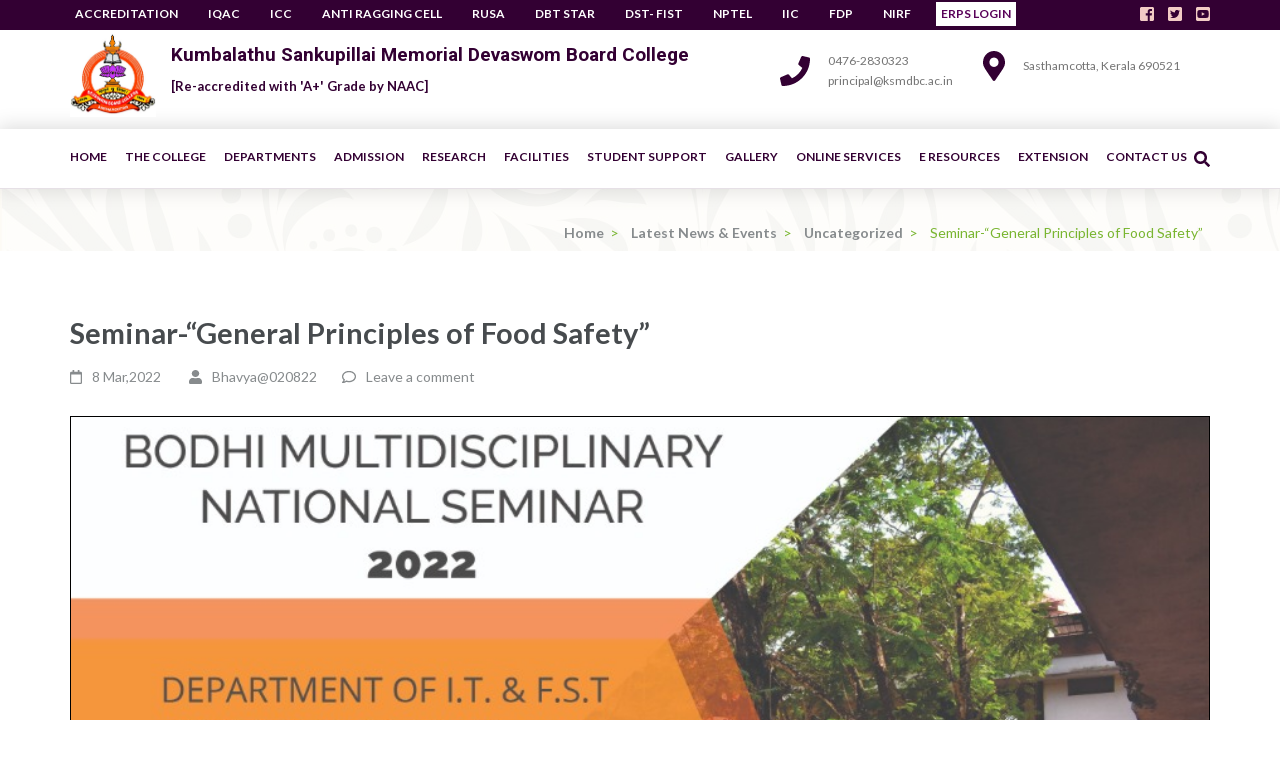

--- FILE ---
content_type: text/html; charset=UTF-8
request_url: https://ksmdbc.ac.in/seminar-general-principles-of-food-safety/
body_size: 20766
content:
<!DOCTYPE html>
<html lang="en-US">
<head itemscope itemtype="https://schema.org/WebSite">
<meta charset="UTF-8">
<meta name="viewport" content="width=device-width, initial-scale=1">
<link rel="profile" href="http://gmpg.org/xfn/11">
<link rel="pingback" href="https://ksmdbc.ac.in/xmlrpc.php">

<title>Seminar-&#8220;General Principles of Food Safety&#8221; &#8211; Kumbalathu Sankupillai Memorial Devaswom Board College</title>
<meta name='robots' content='max-image-preview:large' />
<link rel='dns-prefetch' href='//fonts.googleapis.com' />
<link rel="alternate" type="application/rss+xml" title="Kumbalathu Sankupillai Memorial Devaswom Board College &raquo; Feed" href="https://ksmdbc.ac.in/feed/" />
<link rel="alternate" type="application/rss+xml" title="Kumbalathu Sankupillai Memorial Devaswom Board College &raquo; Comments Feed" href="https://ksmdbc.ac.in/comments/feed/" />
<link rel="alternate" type="application/rss+xml" title="Kumbalathu Sankupillai Memorial Devaswom Board College &raquo; Seminar-&#8220;General Principles of Food Safety&#8221; Comments Feed" href="https://ksmdbc.ac.in/seminar-general-principles-of-food-safety/feed/" />
<script type="text/javascript">
/* <![CDATA[ */
window._wpemojiSettings = {"baseUrl":"https:\/\/s.w.org\/images\/core\/emoji\/14.0.0\/72x72\/","ext":".png","svgUrl":"https:\/\/s.w.org\/images\/core\/emoji\/14.0.0\/svg\/","svgExt":".svg","source":{"concatemoji":"https:\/\/ksmdbc.ac.in\/wp-includes\/js\/wp-emoji-release.min.js?ver=723dea4274bbadf076a1e119bc590e4a"}};
/*! This file is auto-generated */
!function(i,n){var o,s,e;function c(e){try{var t={supportTests:e,timestamp:(new Date).valueOf()};sessionStorage.setItem(o,JSON.stringify(t))}catch(e){}}function p(e,t,n){e.clearRect(0,0,e.canvas.width,e.canvas.height),e.fillText(t,0,0);var t=new Uint32Array(e.getImageData(0,0,e.canvas.width,e.canvas.height).data),r=(e.clearRect(0,0,e.canvas.width,e.canvas.height),e.fillText(n,0,0),new Uint32Array(e.getImageData(0,0,e.canvas.width,e.canvas.height).data));return t.every(function(e,t){return e===r[t]})}function u(e,t,n){switch(t){case"flag":return n(e,"\ud83c\udff3\ufe0f\u200d\u26a7\ufe0f","\ud83c\udff3\ufe0f\u200b\u26a7\ufe0f")?!1:!n(e,"\ud83c\uddfa\ud83c\uddf3","\ud83c\uddfa\u200b\ud83c\uddf3")&&!n(e,"\ud83c\udff4\udb40\udc67\udb40\udc62\udb40\udc65\udb40\udc6e\udb40\udc67\udb40\udc7f","\ud83c\udff4\u200b\udb40\udc67\u200b\udb40\udc62\u200b\udb40\udc65\u200b\udb40\udc6e\u200b\udb40\udc67\u200b\udb40\udc7f");case"emoji":return!n(e,"\ud83e\udef1\ud83c\udffb\u200d\ud83e\udef2\ud83c\udfff","\ud83e\udef1\ud83c\udffb\u200b\ud83e\udef2\ud83c\udfff")}return!1}function f(e,t,n){var r="undefined"!=typeof WorkerGlobalScope&&self instanceof WorkerGlobalScope?new OffscreenCanvas(300,150):i.createElement("canvas"),a=r.getContext("2d",{willReadFrequently:!0}),o=(a.textBaseline="top",a.font="600 32px Arial",{});return e.forEach(function(e){o[e]=t(a,e,n)}),o}function t(e){var t=i.createElement("script");t.src=e,t.defer=!0,i.head.appendChild(t)}"undefined"!=typeof Promise&&(o="wpEmojiSettingsSupports",s=["flag","emoji"],n.supports={everything:!0,everythingExceptFlag:!0},e=new Promise(function(e){i.addEventListener("DOMContentLoaded",e,{once:!0})}),new Promise(function(t){var n=function(){try{var e=JSON.parse(sessionStorage.getItem(o));if("object"==typeof e&&"number"==typeof e.timestamp&&(new Date).valueOf()<e.timestamp+604800&&"object"==typeof e.supportTests)return e.supportTests}catch(e){}return null}();if(!n){if("undefined"!=typeof Worker&&"undefined"!=typeof OffscreenCanvas&&"undefined"!=typeof URL&&URL.createObjectURL&&"undefined"!=typeof Blob)try{var e="postMessage("+f.toString()+"("+[JSON.stringify(s),u.toString(),p.toString()].join(",")+"));",r=new Blob([e],{type:"text/javascript"}),a=new Worker(URL.createObjectURL(r),{name:"wpTestEmojiSupports"});return void(a.onmessage=function(e){c(n=e.data),a.terminate(),t(n)})}catch(e){}c(n=f(s,u,p))}t(n)}).then(function(e){for(var t in e)n.supports[t]=e[t],n.supports.everything=n.supports.everything&&n.supports[t],"flag"!==t&&(n.supports.everythingExceptFlag=n.supports.everythingExceptFlag&&n.supports[t]);n.supports.everythingExceptFlag=n.supports.everythingExceptFlag&&!n.supports.flag,n.DOMReady=!1,n.readyCallback=function(){n.DOMReady=!0}}).then(function(){return e}).then(function(){var e;n.supports.everything||(n.readyCallback(),(e=n.source||{}).concatemoji?t(e.concatemoji):e.wpemoji&&e.twemoji&&(t(e.twemoji),t(e.wpemoji)))}))}((window,document),window._wpemojiSettings);
/* ]]> */
</script>
<style id='wp-emoji-styles-inline-css' type='text/css'>

	img.wp-smiley, img.emoji {
		display: inline !important;
		border: none !important;
		box-shadow: none !important;
		height: 1em !important;
		width: 1em !important;
		margin: 0 0.07em !important;
		vertical-align: -0.1em !important;
		background: none !important;
		padding: 0 !important;
	}
</style>
<link rel='stylesheet' id='wp-block-library-css' href='https://ksmdbc.ac.in/wp-includes/css/dist/block-library/style.min.css?ver=723dea4274bbadf076a1e119bc590e4a' type='text/css' media='all' />
<link rel='stylesheet' id='edsanimate-block-style-css' href='https://ksmdbc.ac.in/wp-content/plugins/animate-it/assets/css/block-style.css?ver=1745040593' type='text/css' media='all' />
<style id='classic-theme-styles-inline-css' type='text/css'>
/*! This file is auto-generated */
.wp-block-button__link{color:#fff;background-color:#32373c;border-radius:9999px;box-shadow:none;text-decoration:none;padding:calc(.667em + 2px) calc(1.333em + 2px);font-size:1.125em}.wp-block-file__button{background:#32373c;color:#fff;text-decoration:none}
</style>
<style id='global-styles-inline-css' type='text/css'>
body{--wp--preset--color--black: #000000;--wp--preset--color--cyan-bluish-gray: #abb8c3;--wp--preset--color--white: #ffffff;--wp--preset--color--pale-pink: #f78da7;--wp--preset--color--vivid-red: #cf2e2e;--wp--preset--color--luminous-vivid-orange: #ff6900;--wp--preset--color--luminous-vivid-amber: #fcb900;--wp--preset--color--light-green-cyan: #7bdcb5;--wp--preset--color--vivid-green-cyan: #00d084;--wp--preset--color--pale-cyan-blue: #8ed1fc;--wp--preset--color--vivid-cyan-blue: #0693e3;--wp--preset--color--vivid-purple: #9b51e0;--wp--preset--gradient--vivid-cyan-blue-to-vivid-purple: linear-gradient(135deg,rgba(6,147,227,1) 0%,rgb(155,81,224) 100%);--wp--preset--gradient--light-green-cyan-to-vivid-green-cyan: linear-gradient(135deg,rgb(122,220,180) 0%,rgb(0,208,130) 100%);--wp--preset--gradient--luminous-vivid-amber-to-luminous-vivid-orange: linear-gradient(135deg,rgba(252,185,0,1) 0%,rgba(255,105,0,1) 100%);--wp--preset--gradient--luminous-vivid-orange-to-vivid-red: linear-gradient(135deg,rgba(255,105,0,1) 0%,rgb(207,46,46) 100%);--wp--preset--gradient--very-light-gray-to-cyan-bluish-gray: linear-gradient(135deg,rgb(238,238,238) 0%,rgb(169,184,195) 100%);--wp--preset--gradient--cool-to-warm-spectrum: linear-gradient(135deg,rgb(74,234,220) 0%,rgb(151,120,209) 20%,rgb(207,42,186) 40%,rgb(238,44,130) 60%,rgb(251,105,98) 80%,rgb(254,248,76) 100%);--wp--preset--gradient--blush-light-purple: linear-gradient(135deg,rgb(255,206,236) 0%,rgb(152,150,240) 100%);--wp--preset--gradient--blush-bordeaux: linear-gradient(135deg,rgb(254,205,165) 0%,rgb(254,45,45) 50%,rgb(107,0,62) 100%);--wp--preset--gradient--luminous-dusk: linear-gradient(135deg,rgb(255,203,112) 0%,rgb(199,81,192) 50%,rgb(65,88,208) 100%);--wp--preset--gradient--pale-ocean: linear-gradient(135deg,rgb(255,245,203) 0%,rgb(182,227,212) 50%,rgb(51,167,181) 100%);--wp--preset--gradient--electric-grass: linear-gradient(135deg,rgb(202,248,128) 0%,rgb(113,206,126) 100%);--wp--preset--gradient--midnight: linear-gradient(135deg,rgb(2,3,129) 0%,rgb(40,116,252) 100%);--wp--preset--font-size--small: 13px;--wp--preset--font-size--medium: 20px;--wp--preset--font-size--large: 36px;--wp--preset--font-size--x-large: 42px;--wp--preset--spacing--20: 0.44rem;--wp--preset--spacing--30: 0.67rem;--wp--preset--spacing--40: 1rem;--wp--preset--spacing--50: 1.5rem;--wp--preset--spacing--60: 2.25rem;--wp--preset--spacing--70: 3.38rem;--wp--preset--spacing--80: 5.06rem;--wp--preset--shadow--natural: 6px 6px 9px rgba(0, 0, 0, 0.2);--wp--preset--shadow--deep: 12px 12px 50px rgba(0, 0, 0, 0.4);--wp--preset--shadow--sharp: 6px 6px 0px rgba(0, 0, 0, 0.2);--wp--preset--shadow--outlined: 6px 6px 0px -3px rgba(255, 255, 255, 1), 6px 6px rgba(0, 0, 0, 1);--wp--preset--shadow--crisp: 6px 6px 0px rgba(0, 0, 0, 1);}:where(.is-layout-flex){gap: 0.5em;}:where(.is-layout-grid){gap: 0.5em;}body .is-layout-flow > .alignleft{float: left;margin-inline-start: 0;margin-inline-end: 2em;}body .is-layout-flow > .alignright{float: right;margin-inline-start: 2em;margin-inline-end: 0;}body .is-layout-flow > .aligncenter{margin-left: auto !important;margin-right: auto !important;}body .is-layout-constrained > .alignleft{float: left;margin-inline-start: 0;margin-inline-end: 2em;}body .is-layout-constrained > .alignright{float: right;margin-inline-start: 2em;margin-inline-end: 0;}body .is-layout-constrained > .aligncenter{margin-left: auto !important;margin-right: auto !important;}body .is-layout-constrained > :where(:not(.alignleft):not(.alignright):not(.alignfull)){max-width: var(--wp--style--global--content-size);margin-left: auto !important;margin-right: auto !important;}body .is-layout-constrained > .alignwide{max-width: var(--wp--style--global--wide-size);}body .is-layout-flex{display: flex;}body .is-layout-flex{flex-wrap: wrap;align-items: center;}body .is-layout-flex > *{margin: 0;}body .is-layout-grid{display: grid;}body .is-layout-grid > *{margin: 0;}:where(.wp-block-columns.is-layout-flex){gap: 2em;}:where(.wp-block-columns.is-layout-grid){gap: 2em;}:where(.wp-block-post-template.is-layout-flex){gap: 1.25em;}:where(.wp-block-post-template.is-layout-grid){gap: 1.25em;}.has-black-color{color: var(--wp--preset--color--black) !important;}.has-cyan-bluish-gray-color{color: var(--wp--preset--color--cyan-bluish-gray) !important;}.has-white-color{color: var(--wp--preset--color--white) !important;}.has-pale-pink-color{color: var(--wp--preset--color--pale-pink) !important;}.has-vivid-red-color{color: var(--wp--preset--color--vivid-red) !important;}.has-luminous-vivid-orange-color{color: var(--wp--preset--color--luminous-vivid-orange) !important;}.has-luminous-vivid-amber-color{color: var(--wp--preset--color--luminous-vivid-amber) !important;}.has-light-green-cyan-color{color: var(--wp--preset--color--light-green-cyan) !important;}.has-vivid-green-cyan-color{color: var(--wp--preset--color--vivid-green-cyan) !important;}.has-pale-cyan-blue-color{color: var(--wp--preset--color--pale-cyan-blue) !important;}.has-vivid-cyan-blue-color{color: var(--wp--preset--color--vivid-cyan-blue) !important;}.has-vivid-purple-color{color: var(--wp--preset--color--vivid-purple) !important;}.has-black-background-color{background-color: var(--wp--preset--color--black) !important;}.has-cyan-bluish-gray-background-color{background-color: var(--wp--preset--color--cyan-bluish-gray) !important;}.has-white-background-color{background-color: var(--wp--preset--color--white) !important;}.has-pale-pink-background-color{background-color: var(--wp--preset--color--pale-pink) !important;}.has-vivid-red-background-color{background-color: var(--wp--preset--color--vivid-red) !important;}.has-luminous-vivid-orange-background-color{background-color: var(--wp--preset--color--luminous-vivid-orange) !important;}.has-luminous-vivid-amber-background-color{background-color: var(--wp--preset--color--luminous-vivid-amber) !important;}.has-light-green-cyan-background-color{background-color: var(--wp--preset--color--light-green-cyan) !important;}.has-vivid-green-cyan-background-color{background-color: var(--wp--preset--color--vivid-green-cyan) !important;}.has-pale-cyan-blue-background-color{background-color: var(--wp--preset--color--pale-cyan-blue) !important;}.has-vivid-cyan-blue-background-color{background-color: var(--wp--preset--color--vivid-cyan-blue) !important;}.has-vivid-purple-background-color{background-color: var(--wp--preset--color--vivid-purple) !important;}.has-black-border-color{border-color: var(--wp--preset--color--black) !important;}.has-cyan-bluish-gray-border-color{border-color: var(--wp--preset--color--cyan-bluish-gray) !important;}.has-white-border-color{border-color: var(--wp--preset--color--white) !important;}.has-pale-pink-border-color{border-color: var(--wp--preset--color--pale-pink) !important;}.has-vivid-red-border-color{border-color: var(--wp--preset--color--vivid-red) !important;}.has-luminous-vivid-orange-border-color{border-color: var(--wp--preset--color--luminous-vivid-orange) !important;}.has-luminous-vivid-amber-border-color{border-color: var(--wp--preset--color--luminous-vivid-amber) !important;}.has-light-green-cyan-border-color{border-color: var(--wp--preset--color--light-green-cyan) !important;}.has-vivid-green-cyan-border-color{border-color: var(--wp--preset--color--vivid-green-cyan) !important;}.has-pale-cyan-blue-border-color{border-color: var(--wp--preset--color--pale-cyan-blue) !important;}.has-vivid-cyan-blue-border-color{border-color: var(--wp--preset--color--vivid-cyan-blue) !important;}.has-vivid-purple-border-color{border-color: var(--wp--preset--color--vivid-purple) !important;}.has-vivid-cyan-blue-to-vivid-purple-gradient-background{background: var(--wp--preset--gradient--vivid-cyan-blue-to-vivid-purple) !important;}.has-light-green-cyan-to-vivid-green-cyan-gradient-background{background: var(--wp--preset--gradient--light-green-cyan-to-vivid-green-cyan) !important;}.has-luminous-vivid-amber-to-luminous-vivid-orange-gradient-background{background: var(--wp--preset--gradient--luminous-vivid-amber-to-luminous-vivid-orange) !important;}.has-luminous-vivid-orange-to-vivid-red-gradient-background{background: var(--wp--preset--gradient--luminous-vivid-orange-to-vivid-red) !important;}.has-very-light-gray-to-cyan-bluish-gray-gradient-background{background: var(--wp--preset--gradient--very-light-gray-to-cyan-bluish-gray) !important;}.has-cool-to-warm-spectrum-gradient-background{background: var(--wp--preset--gradient--cool-to-warm-spectrum) !important;}.has-blush-light-purple-gradient-background{background: var(--wp--preset--gradient--blush-light-purple) !important;}.has-blush-bordeaux-gradient-background{background: var(--wp--preset--gradient--blush-bordeaux) !important;}.has-luminous-dusk-gradient-background{background: var(--wp--preset--gradient--luminous-dusk) !important;}.has-pale-ocean-gradient-background{background: var(--wp--preset--gradient--pale-ocean) !important;}.has-electric-grass-gradient-background{background: var(--wp--preset--gradient--electric-grass) !important;}.has-midnight-gradient-background{background: var(--wp--preset--gradient--midnight) !important;}.has-small-font-size{font-size: var(--wp--preset--font-size--small) !important;}.has-medium-font-size{font-size: var(--wp--preset--font-size--medium) !important;}.has-large-font-size{font-size: var(--wp--preset--font-size--large) !important;}.has-x-large-font-size{font-size: var(--wp--preset--font-size--x-large) !important;}
.wp-block-navigation a:where(:not(.wp-element-button)){color: inherit;}
:where(.wp-block-post-template.is-layout-flex){gap: 1.25em;}:where(.wp-block-post-template.is-layout-grid){gap: 1.25em;}
:where(.wp-block-columns.is-layout-flex){gap: 2em;}:where(.wp-block-columns.is-layout-grid){gap: 2em;}
.wp-block-pullquote{font-size: 1.5em;line-height: 1.6;}
</style>
<link rel='stylesheet' id='edsanimate-animo-css-css' href='https://ksmdbc.ac.in/wp-content/plugins/animate-it/assets/css/animate-animo.css?ver=723dea4274bbadf076a1e119bc590e4a' type='text/css' media='all' />
<link rel='stylesheet' id='contact-form-7-css' href='https://ksmdbc.ac.in/wp-content/plugins/contact-form-7/includes/css/styles.css?ver=5.7.7' type='text/css' media='all' />
<link rel='stylesheet' id='siteorigin-panels-front-css' href='https://ksmdbc.ac.in/wp-content/plugins/siteorigin-panels/css/front-flex.min.css?ver=2.33.5' type='text/css' media='all' />
<link rel='stylesheet' id='sow-image-default-c4f6304fc136-9521-css' href='https://ksmdbc.ac.in/wp-content/uploads/siteorigin-widgets/sow-image-default-c4f6304fc136-9521.css?ver=723dea4274bbadf076a1e119bc590e4a' type='text/css' media='all' />
<link rel='stylesheet' id='sow-image-grid-default-8bf08a9600e8-9521-css' href='https://ksmdbc.ac.in/wp-content/uploads/siteorigin-widgets/sow-image-grid-default-8bf08a9600e8-9521.css?ver=723dea4274bbadf076a1e119bc590e4a' type='text/css' media='all' />
<link rel='stylesheet' id='t4bnewsticker-css' href='https://ksmdbc.ac.in/wp-content/plugins/t4b-news-ticker/assets/css/t4bnewsticker.css?ver=1.2.8' type='text/css' media='all' />
<link rel='stylesheet' id='education-zone-style-css' href='https://ksmdbc.ac.in/wp-content/themes/education-zone/style.css?ver=723dea4274bbadf076a1e119bc590e4a' type='text/css' media='all' />
<link rel='stylesheet' id='school-zone-style-css' href='https://ksmdbc.ac.in/wp-content/themes/school-zone/style.css?ver=1.1.0' type='text/css' media='all' />
<link rel='stylesheet' id='owl-carousel-css' href='https://ksmdbc.ac.in/wp-content/themes/education-zone/css/owl.carousel.min.css?ver=723dea4274bbadf076a1e119bc590e4a' type='text/css' media='all' />
<link rel='stylesheet' id='owl-theme-default-css' href='https://ksmdbc.ac.in/wp-content/themes/education-zone/css/owl.theme.default.min.css?ver=723dea4274bbadf076a1e119bc590e4a' type='text/css' media='all' />
<link rel='stylesheet' id='education-zone-google-fonts-css' href='https://fonts.googleapis.com/css?family=Roboto%3A400%2C700%7CLato%3A400%2C700%2C900&#038;ver=723dea4274bbadf076a1e119bc590e4a#038;display=fallback' type='text/css' media='all' />
<link rel='stylesheet' id='tablepress-default-css' href='https://ksmdbc.ac.in/wp-content/tablepress-combined.min.css?ver=115' type='text/css' media='all' />
<link rel='stylesheet' id='abcfsl-staff-list-css' href='https://ksmdbc.ac.in/wp-content/plugins/staff-list/css/staff-list.css?ver=1.7.4' type='text/css' media='all' />
<!--n2css--><!--n2js--><script type="text/javascript" src="https://ksmdbc.ac.in/wp-includes/js/tinymce/tinymce.min.js?ver=49110-20201110" id="wp-tinymce-root-js"></script>
<script type="text/javascript" src="https://ksmdbc.ac.in/wp-includes/js/tinymce/plugins/compat3x/plugin.min.js?ver=49110-20201110" id="wp-tinymce-js"></script>
<script type="text/javascript" src="https://ksmdbc.ac.in/wp-includes/js/jquery/jquery.min.js?ver=3.7.1" id="jquery-core-js"></script>
<script type="text/javascript" src="https://ksmdbc.ac.in/wp-includes/js/jquery/jquery-migrate.min.js?ver=3.4.1" id="jquery-migrate-js"></script>
<link rel="https://api.w.org/" href="https://ksmdbc.ac.in/wp-json/" /><link rel="alternate" type="application/json" href="https://ksmdbc.ac.in/wp-json/wp/v2/posts/9521" /><link rel="EditURI" type="application/rsd+xml" title="RSD" href="https://ksmdbc.ac.in/xmlrpc.php?rsd" />

<link rel="canonical" href="https://ksmdbc.ac.in/seminar-general-principles-of-food-safety/" />
<link rel='shortlink' href='https://ksmdbc.ac.in/?p=9521' />
<link rel="alternate" type="application/json+oembed" href="https://ksmdbc.ac.in/wp-json/oembed/1.0/embed?url=https%3A%2F%2Fksmdbc.ac.in%2Fseminar-general-principles-of-food-safety%2F" />
<link rel="alternate" type="text/xml+oembed" href="https://ksmdbc.ac.in/wp-json/oembed/1.0/embed?url=https%3A%2F%2Fksmdbc.ac.in%2Fseminar-general-principles-of-food-safety%2F&#038;format=xml" />
        <script type="text/javascript">
            (function () {
                window.lsow_fs = {can_use_premium_code: false};
            })();
        </script>
        <style media="all" id="siteorigin-panels-layouts-head">/* Layout 9521 */ #pgc-9521-0-0 { width:100%;width:calc(100% - ( 0 * 30px ) ) } #pl-9521 .so-panel { margin-bottom:30px } #pl-9521 .so-panel:last-of-type { margin-bottom:0px } #panel-9521-0-0-0> .panel-widget-style { background-color:#ffdddd;border:1px solid #000000 } #panel-9521-0-0-1> .panel-widget-style { background-color:#dda249;border:1px solid #000000 } @media (max-width:780px){ #pg-9521-0.panel-no-style, #pg-9521-0.panel-has-style > .panel-row-style, #pg-9521-0 { -webkit-flex-direction:column;-ms-flex-direction:column;flex-direction:column } #pg-9521-0 > .panel-grid-cell , #pg-9521-0 > .panel-row-style > .panel-grid-cell { width:100%;margin-right:0 } #pl-9521 .panel-grid-cell { padding:0 } #pl-9521 .panel-grid .panel-grid-cell-empty { display:none } #pl-9521 .panel-grid .panel-grid-cell-mobile-last { margin-bottom:0px }  } </style>		<style type="text/css" id="wp-custom-css">
			.site-branding .custom-logo {
     margin-right: 15px;
     height: 75px;
     width: 75px;
     top: -10px;
 }
 .site-branding .site-title a {
     font-size: 26px;
     line-height: 29px;
     color: #b57430;
 }
 .site-header .header-bottom {
     background: #b54230;
 }
 .site-header.header-two .header-top {
     background: #eee6e5;
     padding: 5px 0;
 }
 .main-navigation ul ul {
     background: #b54230;
 }
 .site-header.header-two .info-box svg {
     color: #b54230;
 }
 
 .site-branding .site-title a {
     font-size: 17px;
     line-height: 30px;
     color: #b57430;
 }
 
 
 
 .site-branding .custom-logo {
     margin-right: 15px;
     height: 86px;
     width: 86px;
 }
 
 
 .site-header .header-bottom {
     background-color: #fff;
 }
 .site-header.header-two .header-top {
     background-color: var(--main-bg-color);
     padding: 5px 0;
 	font-size: 12px;
 }
 .main-navigation ul ul {
     background: #953195;
 }
 
 .main-navigation a {
     font-size: 12px;
 		padding: 15x 0;
 }
 .site-header.header-two .info-box svg {
     color: #b54230;
 }
 
 .site-branding .site-title a {
     font-size: 17px;
     line-height: 30px;
     color: #b57430;
 }
 
 .main-navigation a {
     color: var(--main-bg-color);
 	
 }
 .main-navigation ul ul li a {
     border-top-style: solid;
   	border-width: 1px;
   	border-color: #efeaef;
     color: white;
 }
 
 .site-header.header-two .info-box {
     font-size: 12px;
 }
 
 /* The sticky class is added to the navbar with JS when it reaches its scroll position */
 .sticky {
     position: fixed;
     top: 30px;
     width: 100%;
 }
 
 /* Add some top padding to the page content to prevent sudden quick movement (as the navigation bar gets a new position at the top of the page (position:fixed and top:0) */
 .sticky + .site-content {
   padding-top: 180px;
 }
 .sticky + .custom-logo{
 	height: 50px;
 	width: 50px;
 }
 #masthead{
 	z-index: 99999;
 	background-color:white
 }
 .header-bottom{
 	z-index: 99999;
 }
 
 a {
     color: var(--main-bg-color);
 }
 
 .banner .banner-text .btn-holder .btn-free-inquiry, .banner .banner-text .text .course-link {
     border: 2px solid #b54230;
     background: #b54230;
 }
 .banner .banner-text .btn-holder .btn-view-service:hover, .banner .banner-text .btn-holder .btn-view-service:focus {
     color: #b54230;
 }
 
 .site-header .social-networks li a {
     color: #f2cbc5;
 }
 
 .latest-events .post img {
     max-width: 500px;
 }
 
 .mobile-header .menu-opener {
     position: fixed;
     top: 20px;
     z-index: 2;
 }
 
 .search-section {
     background: #b54230;
 }
 
 .search-section form input[type="submit"] {
     color: var(--main-bg-color);
 }
 
 .mobile-header .menu-opener span {
 	background: var(--main-bg-color);
 }
 
 .by{
 	display:none;
 }
 #pl-3624 > .panel-no-style > .panel-grid-cell{
 	    background-color: #eaf3fe;
 	padding-top:15px;
 }
 
 .sticky{
 	top: 30;
 }
 
 #pl-3624 > .panel-no-style > .panel-grid-cell > .widget_media_image > .panel-widget-style img{
 	height: 295px !important;
 	width: auto;
 }
 #pl-3624{
 	text-align:center;
 }
 
 .main-navigation li {
     margin-left: 18px;
 }
 
 #pgc-3816-2-0 {
     width: 70%;
 }
 
 .page-header {
     padding: 30px 0 0;
     padding-bottom: 20px;
 	background-image: url(https://ksmdbc.ac.in/wp-content/uploads/2020/07/3040791c.png);
     background-attachment: fixed;
 }
 
 #secondary .widget ul li {
     background-color: var(--main-bg-color);
     padding: 7px;
 }
 
 #secondary .widget ul li a {
     font-size: 14px;
     line-height: 22px;
     color: #d99d9d;
 }
 
 #secondary .widget ul .current-menu-item a {
 color: #ffffff;
 }
 
 #secondary .widget ul .current-menu-item{
 background-color: var(--main-bg-color);
 }
 
 .site-header.header-two .form-section .example form {
     background: #746967;
     box-shadow: 0 1px 0 0 #C4503F;
 }
 
 .header-top{
 	z-index:99999;
 	position:fixed
 		background-color: var(--main-bg-color);
 	height:50px;
 		width: 100%
 }
 
 .site-header.header-two .header-top {
     background-color: var(--main-bg-color);
     padding: 5px 0;
     z-index: 99999999;
     position: fixed;
 }
 
 .site-branding {
     margin-top: 30px;
 }
 .site-header.header-two .info-box {
     margin-top: 35px;
 }
 
 .abcfslMT10 {
     margin-top: 10px;
     line-height: 1;
 }
 
 .site-header.header-two .header-top .secondary-nav ul li a {
     color: #fff;
         padding: 15px;
     font-size: 12px;
     font-weight: bold;
 }
 
 .site-header.header-two .header-top .secondary-nav ul ul {
 	background: var(--main-bg-color);
 	padding-bottom: 15px;
 }
 
 
 .site-header.header-two .header-top .secondary-nav ul .menu-item-4684 a {
     color: var(--main-bg-color);
     padding: 5px;
 }
 
 .menu-item-4684 {
 	background: white;
 }
 
 .abcfslPadBMB30 {
     background: wheat;
     padding: 10px;
 }
 
 #pgc-3816-5-0 {
     padding-top: 25px;
 }
 
 #panel-4664-0-0-1> .panel-widget-style, #panel-4664-0-1-1> .panel-widget-style, #panel-4664-0-2-1> .panel-widget-style {
     border: 1px solid #c2c0c0;
     padding: 10px 10px 10px 10px;
     height: 270px;
 }
 
 .main-navigation a {
 	line-height: 1;
 }
 
 .site-description {
     font-weight: bold;
 		color: var(--main-bg-color);
 }
 
 .site-branding .site-title a {
     font-size: 19px;
     line-height: 48px;
     color: var(--main-bg-color);
 }
 
 .site-header.header-two .info-box svg {
     color: var(--main-bg-color);
 }
 
 .site-header.header-two .form-section svg {
     color: #303;
     padding-left: 0;
 }
 
 .banner:after {
     background: rgb(118 99 194 / 0%);
 }
 .custom-html-widget{
 	overflow-x: scroll;
 }
 td, th {
   border: 1px solid #ddd;
   padding: 8px;
 }
 
 tr:nth-child(even){background-color: #f2f2f2;}
 
 tr:hover {background-color: #ddd;}
 
 th {
   padding-top: 12px;
   padding-bottom: 12px;
   text-align: center;
   background-color: #555d66;
   color: white;
 }
 
 tr>:nth-child(1){ 
   text-align: center;
 }
 
 .welcome-note .col h3 {
     color: var(--main-bg-color);
 }
 
 .search-section {
     background: var(--main-bg-color);
 }
 
 .site-footer {
     background: #280928;
     padding: 58px 0 54px;
     color: #d6d6d6;
 }
 
 #pgc-5100-1-0, #pgc-5100-1-1, #pgc-5100-1-2, #pgc-5100-2-0, #pgc-5100-2-1, #pgc-5100-2-2 {
     background: azure;
     padding: 15px;
     height: 250px;
 }
 
 .so-widget-sow-image-default-d6014b76747a .sow-image-container .so-widget-image {
     padding-bottom: 20px;
 }
 
 .abcfslPadBMB30 {
     background: #f0f6f6;
     padding: 10px;
 }
 
 .abcfslSpanMP1{
 	color: #303;
 }
 
 .abcfslMT10 {
     margin-top: 12px;
     font-weight: bold;
 }
 
 .abcfslPadBMB30 {
     background: #7e77e9;
     padding: 10px;
     color: white;
 }
 
 .abcfslImgCntrLst img, .abcfslImgCntrGridA img, .abcfslImgCntrGridB img, .abcfslImgCntrSPg img, .abcfslImgCntrIGridA img, .abcfslImgCntrIGridI img {
     padding: 5px;
     background-color: white;
 }
 
 .js-marquee a{
 	padding-right: 50px;
 	color: #303;
 	font-size: medium;
 }
 
 .home_scroll{
 	background-color: green;
 }
 
 .page-header {
     padding: 10px 0 0;
     padding-bottom: 10px;
 }
 
 .video-banner video {
     position: absolute;
     left: 0;
 }
 
 ul.nav-menu > .menu-item-has-children > a::after {
     content: ' \02C5';
     padding-left: 3px;
 }
 
 ul.sub-menu > .menu-item-has-children > a::after {
     content: ' \02C3';
     padding-left: 3px;
 }
 
 .nav-menu li > a:only-child:after {
     content: '';
 }
 
 .site-header .header-bottom {
     border-bottom-style: solid;
     border-color: #3300331f;
     border-width: thin;
     box-shadow: 0px 0px 19px 2px 		#00000026;
 }
 
 
 .site-header.header-two .header-top .secondary-nav ul li a {
     padding: 14px;
 }
 
 .site-header.header-two .header-top .secondary-nav ul ul {
     background: #953195;
     padding-bottom:25px;
 }
 
 .site-header.header-two .header-top .secondary-nav ul ul li a{
     font-size:14px;
 }
 .site-header.header-two .header-top .secondary-nav ul ul li a {
     color: #fff;
 	font-weight: bold;
 }
 
 .site-header.header-two .info-box {
     margin-top: 50px;
 }
 
 .mtphr-dnt{
 		max-height: 500px;
     position: absolute;
     right: 2%;
     width: 50%;
     z-index: 999;
     background: #683e14ba;
     top: 250px;
     padding: px;
     box-shadow: 3px 5px 4px 5px #00000047;
     color: white;
 		margin-left: 100px;
 }
 
 .mtphr-dnt-list .mtphr-dnt-tick {
     opacity: 1;
     margin-bottom: 15px !important;
 }
 
 .mtphr-dnt-tick a{
 	color: white;
 }
 
 .mtphr-dnt-title{
 	padding: 10px;
   background: #593817;
 }
 
 .mtphr-dnt-tick-contents .mtphr-dnt-tick  a #blinking_new{
 	background-color:blue;
 	padding: 5px;
   border-radius: 10px;
   animation: blinker 1s linear infinite;
 }
 .post-thumbnail{
 	display: none
 }
 
 .mtphr-dnt-6959{
 	background:#23282d7a !important;
 }
 
 .mtphr-dnt-title {
     padding: 10px;
     background: #3b3a3959;
 }
 
 .site-header.header-two .header-top .secondary-nav ul li a {
     padding: 5px;
 }
 
 .site-header.header-two .header-top {
     padding: 2px 0;
     height: 30px;
 }
 .site-header .header-m {
     padding: 1px 0 12px;
 }
 #top-navigation > div > ul > .menu-item-7318{
 	background: white;
 }
 .sow-slider-image{
 	z-index: 2 !important;
 }
 #top-navigation > div > ul > .menu-item-7318 > a{
 	color: #590259;
 }
 
 ul.sub-menu {
     margin-top: -10px;
 }
 
 .main-navigation ul ul {
     background: #ffffff;
 }
 
 .main-navigation ul ul li a {
     border-color: #e3d6e3;
     color: #330033;
 }
 
 .mtphr-dnt-grid-row:nth-child(even) {
     background-color: #706c6ca6;
 }
 
 .mtphr-dnt-grid-row>:nth-child(1) {
     text-align: left;
 }
 
 .mtphr-dnt-grid-row:hover {
     background-color: #868282b5;
 }
 .entry-content a, .entry-summary a, .page-content a, .comment-content a, .widget .textwidget a {
    color: #f4efef;
}
 .site-header.header-two .header-top .secondary-nav ul ul {
     width: 100px;
 }
 
 .site-header.header-two .header-top .secondary-nav ul ul {
     background: #330033de;
 }
 @keyframes blinker {
   50% {
     opacity: 0;
   }
 }
 
 @media screen and (max-width: 600px) {
 	.sow-slider-base ul.sow-slider-images li.sow-slider-image video.sow-full-element {
 /*    display: none !important */
 }
 	
 	.mtphr-dnt-6959{
 /* 		height: 300px !important; */
 /* 		display: none !important; */
 	}
 	/*.sow-slider-base ul.sow-slider-images li.sow-slider-image video.sow-full-element {
     height: 600px !important;
 }
 	.mtphr-dnt-6959{
 		height: 300px !important;
 		overflow-y: auto;
 	}
 	
 	#pg-339-1{
 		top: 300px !important;
 		
 	} */
 	
 	
 .mtphr-dnt{
 		max-height: 100px;
     position: absolute;
     right: 2%;
     width: 90%;
     z-index: 4;
     background: #683e14ba;
     padding: 7px;
     box-shadow: 3px 5px 4px 5px #00000047;
 		top: 235px;
     color: white;
 		margin-left: 100px;
 		overflow-y: auto;
 		line-height: 20px
 }
 }
 .entry-content a, .entry-summary a, .page-content a, .comment-content a, .widget .textwidget a {
    color: #ffd100;
}
 	
 	@media only screen and (max-width: 600px)
 .mobile-menu {
     .mtphr-dnt{
 		max-height: 100px;
     position: absolute;
     right: 2%;
     width: 90%;
     z-index: 4;
     background: #683e14ba;
     padding: 7px;
     box-shadow: 3px 5px 4px 5px #00000047;
 		top: 235px;
     color: white;
 		margin-left: 100px;
 		overflow-y: auto;
 }
 }
 
 :root {
   --main-bg-color: #303;
   --main-bg-color2: #590259;
 	--main-bg-color_t:#330033e0;
 }
a {
  color:5F264A !important;
}

		</style>
		</head>

<body class="post-template-default single single-post postid-9521 single-format-standard wp-custom-logo siteorigin-panels siteorigin-panels-before-js group-blog no-banner full-width" itemscope itemtype="https://schema.org/WebPage">
    <div id="page" class="site">
        <a class="skip-link screen-reader-text" href="#acc-content">Skip to content (Press Enter)</a>
                    <div class="mobile-header">
        <div class="container">
            <button class="menu-opener" data-toggle-target=".main-menu-modal" data-toggle-body-class="showing-main-menu-modal" aria-expanded="false" data-set-focus=".close-main-nav-toggle">
                <span></span>
                <span></span>
                <span></span>
            </button> <!-- menu-opener ends -->

            <div class="site-branding">
                <div class="img-logo"><a href="https://ksmdbc.ac.in/" class="custom-logo-link" rel="home"><img width="733" height="697" src="https://ksmdbc.ac.in/wp-content/uploads/2023/10/cropped-logo_ksmdbc.jpg" class="custom-logo" alt="Kumbalathu Sankupillai Memorial Devaswom Board College" decoding="async" fetchpriority="high" srcset="https://ksmdbc.ac.in/wp-content/uploads/2023/10/cropped-logo_ksmdbc.jpg 733w, https://ksmdbc.ac.in/wp-content/uploads/2023/10/cropped-logo_ksmdbc-300x285.jpg 300w" sizes="(max-width: 733px) 100vw, 733px" /></a></div><!-- .img-logo -->                <div class="text-logo">
                                        <p class="site-title"><a href="https://ksmdbc.ac.in/">Kumbalathu Sankupillai Memorial Devaswom Board College</a></p>
                                           <p class="site-description">[Re-accredited with &#039;A+&#039; Grade by NAAC]</p>
                                    </div>
            </div> <!-- site-branding ends -->
            
                    </div> <!-- container ends -->

        <div class="mobile-menu">
            <nav id="mobile-site-navigation" class="main-navigation mobile-navigation">
                <div class="primary-menu-list main-menu-modal cover-modal" data-modal-target-string=".main-menu-modal">
                    <button class="btn-close-menu close-main-nav-toggle" data-toggle-target=".main-menu-modal" data-toggle-body-class="showing-main-menu-modal" aria-expanded="false" data-set-focus=".main-menu-modal"></button>
                    <form role="search" method="get" class="search-form" action="https://ksmdbc.ac.in/">
				<label>
					<span class="screen-reader-text">Search for:</span>
					<input type="search" class="search-field" placeholder="Search &hellip;" value="" name="s" />
				</label>
				<input type="submit" class="search-submit" value="Search" />
			</form> 
                    <div class="mobile-menu-title" aria-label="Mobile">
                        <div class="menu-topnavigation-container"><ul id="mobile-primary-menu" class="nav-menu main-menu-modal"><li id="menu-item-3355" class="menu-item menu-item-type-post_type menu-item-object-page menu-item-home menu-item-3355"><a href="https://ksmdbc.ac.in/">Home</a></li>
<li id="menu-item-3049" class="menu-item menu-item-type-custom menu-item-object-custom menu-item-has-children menu-item-3049"><a>The College</a>
<ul class="sub-menu">
	<li id="menu-item-4812" class="menu-item menu-item-type-post_type menu-item-object-page menu-item-4812"><a href="https://ksmdbc.ac.in/founder-2/">Founder</a></li>
	<li id="menu-item-6122" class="menu-item menu-item-type-post_type menu-item-object-page menu-item-6122"><a href="https://ksmdbc.ac.in/about-the-college/">About the College</a></li>
	<li id="menu-item-4674" class="menu-item menu-item-type-post_type menu-item-object-page menu-item-4674"><a href="https://ksmdbc.ac.in/vision-mission-motto/">Vision, Mission &#038; Motto</a></li>
	<li id="menu-item-3117" class="menu-item menu-item-type-post_type menu-item-object-page menu-item-3117"><a href="https://ksmdbc.ac.in/management/">Management</a></li>
	<li id="menu-item-5097" class="menu-item menu-item-type-post_type menu-item-object-page menu-item-5097"><a href="https://ksmdbc.ac.in/the-principal/">The Principal</a></li>
	<li id="menu-item-3118" class="menu-item menu-item-type-post_type menu-item-object-page menu-item-3118"><a href="https://ksmdbc.ac.in/former-principals/">Former Principals</a></li>
	<li id="menu-item-4686" class="menu-item menu-item-type-custom menu-item-object-custom menu-item-4686"><a href="https://ksmdbc.ac.in/memorable-events/">Memorable Events</a></li>
	<li id="menu-item-14003" class="menu-item menu-item-type-post_type menu-item-object-page menu-item-14003"><a href="https://ksmdbc.ac.in/college-council/">College Council</a></li>
	<li id="menu-item-3148" class="menu-item menu-item-type-post_type menu-item-object-page menu-item-3148"><a href="https://ksmdbc.ac.in/teaching-staff/">Faculty</a></li>
	<li id="menu-item-13992" class="menu-item menu-item-type-post_type menu-item-object-page menu-item-13992"><a href="https://ksmdbc.ac.in/clmc/">CLMC</a></li>
	<li id="menu-item-15886" class="menu-item menu-item-type-custom menu-item-object-custom menu-item-15886"><a href="https://ksmdbc.ac.in/wp-content/uploads/2022/12/Proceedings-25.11.2022.pdf">PROCEEDINGS OF THE PRINCIPAL</a></li>
	<li id="menu-item-3752" class="menu-item menu-item-type-post_type menu-item-object-page menu-item-3752"><a href="https://ksmdbc.ac.in/administrative-staff/">Administrative Staff Members</a></li>
	<li id="menu-item-14013" class="menu-item menu-item-type-post_type menu-item-object-page menu-item-14013"><a href="https://ksmdbc.ac.in/examination-wing/">Examination Wing</a></li>
	<li id="menu-item-11826" class="menu-item menu-item-type-post_type menu-item-object-page menu-item-11826"><a href="https://ksmdbc.ac.in/alumni/">ALUMNI</a></li>
	<li id="menu-item-11607" class="menu-item menu-item-type-custom menu-item-object-custom menu-item-11607"><a href="https://ksmdbc.ac.in/wp-content/uploads/2022/05/RTI-2005-new.pdf">RTI</a></li>
	<li id="menu-item-4687" class="menu-item menu-item-type-custom menu-item-object-custom menu-item-has-children menu-item-4687"><a>Achievements</a>
	<ul class="sub-menu">
		<li id="menu-item-4689" class="menu-item menu-item-type-custom menu-item-object-custom menu-item-4689"><a href="https://ksmdbc.ac.in/congratulations-6/">Student Achievements</a></li>
		<li id="menu-item-4690" class="menu-item menu-item-type-custom menu-item-object-custom menu-item-4690"><a href="https://ksmdbc.ac.in/faculty-achievements/">Faculty Achievements</a></li>
	</ul>
</li>
	<li id="menu-item-6382" class="menu-item menu-item-type-post_type menu-item-object-page menu-item-6382"><a href="https://ksmdbc.ac.in/campus-layout/">Campus Layout</a></li>
	<li id="menu-item-4688" class="menu-item menu-item-type-custom menu-item-object-custom menu-item-4688"><a href="https://ksmdbc.ac.in/annual-report-2/">Annual Report</a></li>
</ul>
</li>
<li id="menu-item-3059" class="menu-item menu-item-type-custom menu-item-object-custom menu-item-has-children menu-item-3059"><a>Departments</a>
<ul class="sub-menu">
	<li id="menu-item-4024" class="menu-item menu-item-type-custom menu-item-object-custom menu-item-has-children menu-item-4024"><a href="#">Arts</a>
	<ul class="sub-menu">
		<li id="menu-item-3167" class="menu-item menu-item-type-post_type menu-item-object-page menu-item-3167"><a target="_blank" rel="noopener" href="https://ksmdbc.ac.in/department-of-english/">English</a></li>
		<li id="menu-item-3169" class="menu-item menu-item-type-post_type menu-item-object-page menu-item-3169"><a target="_blank" rel="noopener" href="https://ksmdbc.ac.in/department-of-malayalam/">Malayalam</a></li>
		<li id="menu-item-3171" class="menu-item menu-item-type-post_type menu-item-object-page menu-item-3171"><a target="_blank" rel="noopener" href="https://ksmdbc.ac.in/department-of-sanskrit/">Sanskrit</a></li>
		<li id="menu-item-4086" class="menu-item menu-item-type-post_type menu-item-object-page menu-item-4086"><a target="_blank" rel="noopener" href="https://ksmdbc.ac.in/department-of-hindi/">Hindi</a></li>
		<li id="menu-item-4073" class="menu-item menu-item-type-post_type menu-item-object-page menu-item-4073"><a target="_blank" rel="noopener" href="https://ksmdbc.ac.in/department-of-economics/">Economics</a></li>
		<li id="menu-item-4098" class="menu-item menu-item-type-post_type menu-item-object-page menu-item-4098"><a target="_blank" rel="noopener" href="https://ksmdbc.ac.in/department-of-history/">History</a></li>
		<li id="menu-item-4195" class="menu-item menu-item-type-post_type menu-item-object-page menu-item-4195"><a target="_blank" rel="noopener" href="https://ksmdbc.ac.in/department-of-political-science/">Political Science</a></li>
	</ul>
</li>
	<li id="menu-item-4025" class="menu-item menu-item-type-custom menu-item-object-custom menu-item-has-children menu-item-4025"><a href="#">Science</a>
	<ul class="sub-menu">
		<li id="menu-item-3170" class="menu-item menu-item-type-post_type menu-item-object-page menu-item-3170"><a target="_blank" rel="noopener" href="https://ksmdbc.ac.in/department-of-physics/">Physics</a></li>
		<li id="menu-item-4171" class="menu-item menu-item-type-post_type menu-item-object-page menu-item-4171"><a target="_blank" rel="noopener" href="https://ksmdbc.ac.in/department-of-mathematics/">Mathematics</a></li>
		<li id="menu-item-4199" class="menu-item menu-item-type-post_type menu-item-object-page menu-item-4199"><a target="_blank" rel="noopener" href="https://ksmdbc.ac.in/department-of-statistics/">Statistics</a></li>
		<li id="menu-item-5992" class="menu-item menu-item-type-post_type menu-item-object-page menu-item-5992"><a href="https://ksmdbc.ac.in/department-of-chemistry-polymer-chemistry/">Chemistry &#038; Polymer Chemistry</a></li>
		<li id="menu-item-3176" class="menu-item menu-item-type-post_type menu-item-object-page menu-item-3176"><a target="_blank" rel="noopener" href="https://ksmdbc.ac.in/department-of-zoology/">Zoology</a></li>
		<li id="menu-item-3177" class="menu-item menu-item-type-post_type menu-item-object-page menu-item-3177"><a target="_blank" rel="noopener" href="https://ksmdbc.ac.in/department-of-botany/">Botany</a></li>
	</ul>
</li>
	<li id="menu-item-3172" class="menu-item menu-item-type-post_type menu-item-object-page menu-item-3172"><a target="_blank" rel="noopener" href="https://ksmdbc.ac.in/department-of-commerce/">Commerce</a></li>
	<li id="menu-item-3181" class="menu-item menu-item-type-post_type menu-item-object-page menu-item-3181"><a target="_blank" rel="noopener" href="https://ksmdbc.ac.in/department-of-physical-education/">Physical Education</a></li>
	<li id="menu-item-7698" class="menu-item menu-item-type-post_type menu-item-object-page menu-item-7698"><a href="https://ksmdbc.ac.in/b-voc-courses/">B.Voc.</a></li>
</ul>
</li>
<li id="menu-item-6360" class="menu-item menu-item-type-post_type menu-item-object-page menu-item-has-children menu-item-6360"><a href="https://ksmdbc.ac.in/?page_id=3361">Admission</a>
<ul class="sub-menu">
	<li id="menu-item-22188" class="menu-item menu-item-type-custom menu-item-object-custom menu-item-22188"><a href="https://ksmdbc.ac.in/fyugp-bvoc-admission-2025-26/">Admission 2025-26</a></li>
	<li id="menu-item-11214" class="menu-item menu-item-type-post_type menu-item-object-page menu-item-11214"><a href="https://ksmdbc.ac.in/programmes-offered/">PROGRAMMES OFFERED</a></li>
	<li id="menu-item-19396" class="menu-item menu-item-type-custom menu-item-object-custom menu-item-19396"><a href="https://ksmdbc.ac.in/cacee-2023-24/">CACEE</a></li>
	<li id="menu-item-4945" class="menu-item menu-item-type-post_type menu-item-object-page menu-item-4945"><a href="https://ksmdbc.ac.in/admission/pgd-in-gst/">PGD-GST</a></li>
	<li id="menu-item-6861" class="menu-item menu-item-type-post_type menu-item-object-page menu-item-6861"><a href="https://ksmdbc.ac.in/pg-admission-2020-21/">PG</a></li>
	<li id="menu-item-5060" class="menu-item menu-item-type-custom menu-item-object-custom menu-item-has-children menu-item-5060"><a href="#">Seat Matrix</a>
	<ul class="sub-menu">
		<li id="menu-item-4935" class="menu-item menu-item-type-post_type menu-item-object-page menu-item-4935"><a href="https://ksmdbc.ac.in/admission-ug/">UG</a></li>
		<li id="menu-item-5116" class="menu-item menu-item-type-post_type menu-item-object-page menu-item-5116"><a href="https://ksmdbc.ac.in/seat-matrix-pg/">PG</a></li>
	</ul>
</li>
	<li id="menu-item-5073" class="menu-item menu-item-type-post_type menu-item-object-page menu-item-5073"><a href="https://ksmdbc.ac.in/guidelines-2/">Guidelines</a></li>
</ul>
</li>
<li id="menu-item-4326" class="menu-item menu-item-type-custom menu-item-object-custom menu-item-has-children menu-item-4326"><a href="#">Research</a>
<ul class="sub-menu">
	<li id="menu-item-5466" class="menu-item menu-item-type-post_type menu-item-object-page menu-item-5466"><a href="https://ksmdbc.ac.in/research-departments/">Research Departments</a></li>
	<li id="menu-item-5559" class="menu-item menu-item-type-post_type menu-item-object-page menu-item-5559"><a href="https://ksmdbc.ac.in/research-committee/">Research Committee</a></li>
	<li id="menu-item-4316" class="menu-item menu-item-type-post_type menu-item-object-page menu-item-4316"><a href="https://ksmdbc.ac.in/research-policy/">Research Policy</a></li>
	<li id="menu-item-5565" class="menu-item menu-item-type-post_type menu-item-object-page menu-item-5565"><a href="https://ksmdbc.ac.in/consultancy-policy/">Consultancy Policy</a></li>
	<li id="menu-item-5478" class="menu-item menu-item-type-post_type menu-item-object-page menu-item-5478"><a href="https://ksmdbc.ac.in/research-guides/">Research Guides</a></li>
	<li id="menu-item-13534" class="menu-item menu-item-type-custom menu-item-object-custom menu-item-13534"><a href="https://ksmdbc.ac.in/bodhi-national-seminar-series/">BODHI National Seminar Series</a></li>
	<li id="menu-item-13099" class="menu-item menu-item-type-custom menu-item-object-custom menu-item-13099"><a href="https://ksmdbc.ac.in/wp-content/uploads/2022/07/mrp-aathman.pdf">MINOR RESEARCH PROJECTS</a></li>
	<li id="menu-item-5216" class="menu-item menu-item-type-post_type menu-item-object-page menu-item-5216"><a href="https://ksmdbc.ac.in/kscste-sard/">KSCSTE-SARD</a></li>
	<li id="menu-item-18837" class="menu-item menu-item-type-custom menu-item-object-custom menu-item-18837"><a href="https://ksmdbc.ac.in/wp-content/uploads/2023/03/3.3.2-additional-documents.pdf">Research Publications</a></li>
	<li id="menu-item-11313" class="menu-item menu-item-type-post_type menu-item-object-page menu-item-11313"><a href="https://ksmdbc.ac.in/funding-agencies/">Funding Agencies</a></li>
	<li id="menu-item-18618" class="menu-item menu-item-type-post_type menu-item-object-page menu-item-18618"><a href="https://ksmdbc.ac.in/serb-project/">SERB PROJECT</a></li>
</ul>
</li>
<li id="menu-item-6055" class="menu-item menu-item-type-custom menu-item-object-custom menu-item-has-children menu-item-6055"><a href="#">Facilities</a>
<ul class="sub-menu">
	<li id="menu-item-5814" class="menu-item menu-item-type-post_type menu-item-object-page menu-item-5814"><a href="https://ksmdbc.ac.in/library/">Library</a></li>
	<li id="menu-item-13397" class="menu-item menu-item-type-custom menu-item-object-custom menu-item-13397"><a href="https://ksmdbc.ac.in/wp-content/uploads/2022/07/ICT-Facilities-1.pdf">ICT FACILITIES</a></li>
	<li id="menu-item-5849" class="menu-item menu-item-type-post_type menu-item-object-page menu-item-5849"><a href="https://ksmdbc.ac.in/laboratories/">Laboratories</a></li>
	<li id="menu-item-5230" class="menu-item menu-item-type-post_type menu-item-object-page menu-item-5230"><a href="https://ksmdbc.ac.in/hostel/">Hostel</a></li>
	<li id="menu-item-4303" class="menu-item menu-item-type-post_type menu-item-object-page menu-item-4303"><a href="https://ksmdbc.ac.in/facilities-others/">Others</a></li>
</ul>
</li>
<li id="menu-item-3057" class="menu-item menu-item-type-custom menu-item-object-custom menu-item-has-children menu-item-3057"><a>Student Support</a>
<ul class="sub-menu">
	<li id="menu-item-3987" class="menu-item menu-item-type-post_type menu-item-object-page menu-item-3987"><a href="https://ksmdbc.ac.in/student-support/students-union/">Students’ Union</a></li>
	<li id="menu-item-3154" class="menu-item menu-item-type-post_type menu-item-object-page menu-item-3154"><a href="https://ksmdbc.ac.in/student-support/committee/">PTA</a></li>
	<li id="menu-item-4391" class="menu-item menu-item-type-post_type menu-item-object-page menu-item-4391"><a href="https://ksmdbc.ac.in/student-support/nss/">NSS</a></li>
	<li id="menu-item-4399" class="menu-item menu-item-type-post_type menu-item-object-page menu-item-4399"><a href="https://ksmdbc.ac.in/student-support/national-service-scheme-ncc/">NCC</a></li>
	<li id="menu-item-13601" class="menu-item menu-item-type-post_type menu-item-object-page menu-item-13601"><a href="https://ksmdbc.ac.in/student-support/thanal/">CENTRE FOR WOMEN’S STUDIES</a></li>
	<li id="menu-item-4375" class="menu-item menu-item-type-post_type menu-item-object-page menu-item-4375"><a href="https://ksmdbc.ac.in/student-support/scholar-support-programme-ssp/">SSP</a></li>
	<li id="menu-item-4920" class="menu-item menu-item-type-post_type menu-item-object-page menu-item-4920"><a href="https://ksmdbc.ac.in/student-support/wws/">WWS</a></li>
	<li id="menu-item-4371" class="menu-item menu-item-type-post_type menu-item-object-page menu-item-4371"><a href="https://ksmdbc.ac.in/student-support/asap-additional-skill-acquisition-programme/">ASAP</a></li>
	<li id="menu-item-9018" class="menu-item menu-item-type-post_type menu-item-object-page menu-item-9018"><a href="https://ksmdbc.ac.in/student-support/yip-young-innovators-programme/">YIP</a></li>
	<li id="menu-item-4507" class="menu-item menu-item-type-post_type menu-item-object-page menu-item-4507"><a href="https://ksmdbc.ac.in/student-support/kerala-state-literacy-mission/">KSLM</a></li>
	<li id="menu-item-13648" class="menu-item menu-item-type-custom menu-item-object-custom menu-item-13648"><a href="https://ksmdbc.ac.in/k-disc-2/">K-DISC</a></li>
	<li id="menu-item-3956" class="menu-item menu-item-type-post_type menu-item-object-page menu-item-3956"><a href="https://ksmdbc.ac.in/student-support/clubs/">Clubs</a></li>
	<li id="menu-item-3955" class="menu-item menu-item-type-post_type menu-item-object-page menu-item-3955"><a href="https://ksmdbc.ac.in/student-support/placement-cell/">Placement Cell</a></li>
	<li id="menu-item-12836" class="menu-item menu-item-type-post_type menu-item-object-page menu-item-12836"><a href="https://ksmdbc.ac.in/job-fair/">Job Fair</a></li>
	<li id="menu-item-4450" class="menu-item menu-item-type-post_type menu-item-object-page menu-item-4450"><a href="https://ksmdbc.ac.in/student-support/endowments/">Endowments</a></li>
	<li id="menu-item-7056" class="menu-item menu-item-type-post_type menu-item-object-page menu-item-7056"><a href="https://ksmdbc.ac.in/student-support/scholarships/">Scholarships</a></li>
	<li id="menu-item-12999" class="menu-item menu-item-type-post_type menu-item-object-page menu-item-12999"><a href="https://ksmdbc.ac.in/e-grantz/">E-GRANTZ</a></li>
	<li id="menu-item-8986" class="menu-item menu-item-type-post_type menu-item-object-page menu-item-8986"><a href="https://ksmdbc.ac.in/grievance-submission/">Grievance Submission</a></li>
	<li id="menu-item-4054" class="menu-item menu-item-type-post_type menu-item-object-page menu-item-4054"><a href="https://ksmdbc.ac.in/student-support/useful-links/">Useful Links</a></li>
	<li id="menu-item-3056" class="menu-item menu-item-type-custom menu-item-object-custom menu-item-3056"><a target="_blank" rel="noopener" href="http://dbcsasthamcotta.blogspot.in/">Blog</a></li>
</ul>
</li>
<li id="menu-item-4059" class="menu-item menu-item-type-post_type menu-item-object-page menu-item-4059"><a href="https://ksmdbc.ac.in/gallery/">Gallery</a></li>
<li id="menu-item-6306" class="menu-item menu-item-type-post_type menu-item-object-page menu-item-6306"><a href="https://ksmdbc.ac.in/online-services/">Online Services</a></li>
<li id="menu-item-7447" class="menu-item menu-item-type-custom menu-item-object-custom menu-item-has-children menu-item-7447"><a>E RESOURCES</a>
<ul class="sub-menu">
	<li id="menu-item-10022" class="menu-item menu-item-type-custom menu-item-object-custom menu-item-10022"><a target="_blank" rel="noopener" href="https://www.youtube.com/playlist?list=PLLNgKKaO2KQx5gMV0rgDSwAdCeFjk1bnm">OPEN COURSES</a></li>
	<li id="menu-item-10268" class="menu-item menu-item-type-custom menu-item-object-custom menu-item-10268"><a href="https://www.youtube.com/playlist?list=PLLNgKKaO2KQyq5PsfmBOPUNG00NzIt5sN">VIRTUOSA</a></li>
	<li id="menu-item-10269" class="menu-item menu-item-type-custom menu-item-object-custom menu-item-10269"><a href="https://www.youtube.com/playlist?list=PLLNgKKaO2KQw5klbgPqrXlYp4ZNz_80Vk">FDP</a></li>
	<li id="menu-item-10007" class="menu-item menu-item-type-custom menu-item-object-custom menu-item-10007"><a target="_blank" rel="noopener" href="https://www.youtube.com/c/%E0%B4%AE%E0%B4%B2%E0%B4%AF%E0%B4%BE%E0%B4%B3%E0%B4%B5%E0%B4%BF%E0%B4%AD%E0%B4%BE%E0%B4%97%E0%B4%82">Malayalam</a></li>
	<li id="menu-item-12634" class="menu-item menu-item-type-custom menu-item-object-custom menu-item-12634"><a href="https://youtube.com/channel/UClJWuNkqzuLyrWgsR08l5xw">SANSKRIT</a></li>
	<li id="menu-item-10021" class="menu-item menu-item-type-custom menu-item-object-custom menu-item-10021"><a target="_blank" rel="noopener" href="https://www.youtube.com/channel/UC2GuDu0VOKcOApwaw_6rPZA">Hindi</a></li>
	<li id="menu-item-10277" class="menu-item menu-item-type-custom menu-item-object-custom menu-item-10277"><a href="https://youtube.com/playlist?list=PLyyR6ywhIYchZDaZ_kfpJW_DcbdNDgnO4">Physics</a></li>
	<li id="menu-item-10009" class="menu-item menu-item-type-custom menu-item-object-custom menu-item-10009"><a href="https://www.youtube.com/channel/UCnjweAtOMUfQ9MH-qAdkfqA">Commerce</a></li>
	<li id="menu-item-8477" class="menu-item menu-item-type-post_type menu-item-object-page menu-item-8477"><a href="https://ksmdbc.ac.in/downloads/">Downloads</a></li>
</ul>
</li>
<li id="menu-item-12932" class="menu-item menu-item-type-post_type menu-item-object-page menu-item-12932"><a href="https://ksmdbc.ac.in/extension/">EXTENSION</a></li>
<li id="menu-item-3189" class="menu-item menu-item-type-post_type menu-item-object-page menu-item-3189"><a href="https://ksmdbc.ac.in/contact-two/">Contact us</a></li>
</ul></div>                    </div>
                    <ul id="mobile-secondary-menu" class="menu"><li id="menu-item-4537" class="menu-item menu-item-type-custom menu-item-object-custom menu-item-has-children menu-item-4537"><a href="#">ACCREDITATION</a>
<ul class="sub-menu">
	<li id="menu-item-4539" class="menu-item menu-item-type-post_type menu-item-object-page menu-item-4539"><a href="https://ksmdbc.ac.in/naac/">NAAC</a></li>
	<li id="menu-item-14452" class="menu-item menu-item-type-post_type menu-item-object-page menu-item-14452"><a href="https://ksmdbc.ac.in/aqar-2/">AQAR</a></li>
	<li id="menu-item-4542" class="menu-item menu-item-type-post_type menu-item-object-page menu-item-4542"><a href="https://ksmdbc.ac.in/ssr/">SSR</a></li>
</ul>
</li>
<li id="menu-item-6219" class="menu-item menu-item-type-post_type menu-item-object-page menu-item-has-children menu-item-6219"><a href="https://ksmdbc.ac.in/internal-quality-assurance-cell/">IQAC</a>
<ul class="sub-menu">
	<li id="menu-item-6315" class="menu-item menu-item-type-post_type menu-item-object-page menu-item-6315"><a href="https://ksmdbc.ac.in/internal-quality-assurance-cell/">About IQAC</a></li>
	<li id="menu-item-6329" class="menu-item menu-item-type-post_type menu-item-object-page menu-item-6329"><a href="https://ksmdbc.ac.in/objectives/">Objectives</a></li>
	<li id="menu-item-6328" class="menu-item menu-item-type-post_type menu-item-object-page menu-item-6328"><a href="https://ksmdbc.ac.in/proceedings/">Proceedings</a></li>
	<li id="menu-item-11605" class="menu-item menu-item-type-custom menu-item-object-custom menu-item-11605"><a href="https://ksmdbc.ac.in/wp-content/uploads/2022/05/Self-Declaration.pdf">Self Declaration</a></li>
	<li id="menu-item-13779" class="menu-item menu-item-type-custom menu-item-object-custom menu-item-has-children menu-item-13779"><a href="#">MINUTES &#038; REPORTS</a>
	<ul class="sub-menu">
		<li id="menu-item-10484" class="menu-item menu-item-type-post_type menu-item-object-page menu-item-10484"><a href="https://ksmdbc.ac.in/minutes-action-taken-reports/">Minutes &#038; Action Taken Reports</a></li>
		<li id="menu-item-13790" class="menu-item menu-item-type-post_type menu-item-object-page menu-item-13790"><a href="https://ksmdbc.ac.in/annual-reports-2/">ANNUAL REPORTS</a></li>
	</ul>
</li>
	<li id="menu-item-10495" class="menu-item menu-item-type-post_type menu-item-object-page menu-item-10495"><a href="https://ksmdbc.ac.in/undertaking/">Undertaking</a></li>
	<li id="menu-item-13541" class="menu-item menu-item-type-custom menu-item-object-custom menu-item-13541"><a href="https://ksmdbc.ac.in/induction-programme/">Induction Programme</a></li>
	<li id="menu-item-8947" class="menu-item menu-item-type-post_type menu-item-object-page menu-item-8947"><a href="https://ksmdbc.ac.in/best-practices/">Best Practices</a></li>
	<li id="menu-item-12410" class="menu-item menu-item-type-post_type menu-item-object-page menu-item-12410"><a href="https://ksmdbc.ac.in/iqac-policy-documents/">IQAC Policy Documents</a></li>
	<li id="menu-item-6220" class="menu-item menu-item-type-post_type menu-item-object-page menu-item-6220"><a href="https://ksmdbc.ac.in/academic-calendar/">Academic Calendar</a></li>
	<li id="menu-item-16431" class="menu-item menu-item-type-custom menu-item-object-custom menu-item-16431"><a href="https://s3.ap-south-1.amazonaws.com/ksmdbc.ac.in/Criterion+2/2.6.3+University+results.pdf">UNIVERSITY RESULTS 2016-2020</a></li>
	<li id="menu-item-8488" class="menu-item menu-item-type-post_type menu-item-object-page menu-item-8488"><a href="https://ksmdbc.ac.in/sss-2/">STUDENT SATISFACTION SURVEY</a></li>
	<li id="menu-item-13760" class="menu-item menu-item-type-custom menu-item-object-custom menu-item-has-children menu-item-13760"><a>STRATEGIC PLAN</a>
	<ul class="sub-menu">
		<li id="menu-item-13762" class="menu-item menu-item-type-custom menu-item-object-custom menu-item-13762"><a href="https://ksmdbc.ac.in/wp-content/uploads/2022/07/6.2.1-Objectives-of-the-strategic-plan.pdf">OBJECTIVES</a></li>
		<li id="menu-item-13764" class="menu-item menu-item-type-custom menu-item-object-custom menu-item-13764"><a href="https://ksmdbc.ac.in/wp-content/uploads/2022/07/Vision-2025-1.pdf">VISION 2025</a></li>
	</ul>
</li>
	<li id="menu-item-13114" class="menu-item menu-item-type-post_type menu-item-object-page menu-item-13114"><a href="https://ksmdbc.ac.in/feedback/">FEEDBACK</a></li>
</ul>
</li>
<li id="menu-item-4642" class="menu-item menu-item-type-custom menu-item-object-custom menu-item-has-children menu-item-4642"><a href="#">ICC</a>
<ul class="sub-menu">
	<li id="menu-item-12609" class="menu-item menu-item-type-post_type menu-item-object-page menu-item-12609"><a href="https://ksmdbc.ac.in/internal-complaint-committee/">Internal Complaint Committee</a></li>
	<li id="menu-item-5219" class="menu-item menu-item-type-post_type menu-item-object-page menu-item-5219"><a href="https://ksmdbc.ac.in/grcc/">GRIEVANCE REDRESSAL &#038; COUNSELLING CELL</a></li>
</ul>
</li>
<li id="menu-item-12633" class="menu-item menu-item-type-post_type menu-item-object-page menu-item-has-children menu-item-12633"><a href="https://ksmdbc.ac.in/anti-ragging-cell/">ANTI RAGGING CELL</a>
<ul class="sub-menu">
	<li id="menu-item-4641" class="menu-item menu-item-type-post_type menu-item-object-page menu-item-4641"><a href="https://ksmdbc.ac.in/anti-ragging-committee/">Anti-Ragging Committee</a></li>
	<li id="menu-item-5575" class="menu-item menu-item-type-post_type menu-item-object-page menu-item-5575"><a href="https://ksmdbc.ac.in/anti-ragging-squad/">Anti-Ragging Squad</a></li>
</ul>
</li>
<li id="menu-item-6420" class="menu-item menu-item-type-custom menu-item-object-custom menu-item-has-children menu-item-6420"><a href="#">RUSA</a>
<ul class="sub-menu">
	<li id="menu-item-6354" class="menu-item menu-item-type-post_type menu-item-object-page menu-item-6354"><a href="https://ksmdbc.ac.in/rashtriya-uchchatar-shiksha-abhiyan-rusa/">About RUSA</a></li>
	<li id="menu-item-6419" class="menu-item menu-item-type-post_type menu-item-object-page menu-item-6419"><a href="https://ksmdbc.ac.in/proposed-project/">Proposed Project</a></li>
</ul>
</li>
<li id="menu-item-5217" class="menu-item menu-item-type-post_type menu-item-object-page menu-item-5217"><a href="https://ksmdbc.ac.in/dbt-star/">DBT STAR</a></li>
<li id="menu-item-5218" class="menu-item menu-item-type-post_type menu-item-object-page menu-item-5218"><a href="https://ksmdbc.ac.in/dst-fist/">DST- FIST</a></li>
<li id="menu-item-5699" class="menu-item menu-item-type-post_type menu-item-object-page menu-item-5699"><a href="https://ksmdbc.ac.in/nptel/">NPTEL</a></li>
<li id="menu-item-12576" class="menu-item menu-item-type-post_type menu-item-object-page menu-item-12576"><a href="https://ksmdbc.ac.in/iic/">IIC</a></li>
<li id="menu-item-6218" class="menu-item menu-item-type-post_type menu-item-object-page menu-item-6218"><a href="https://ksmdbc.ac.in/fdp/">FDP</a></li>
<li id="menu-item-6111" class="menu-item menu-item-type-post_type menu-item-object-page menu-item-6111"><a href="https://ksmdbc.ac.in/nirf/">NIRF</a></li>
<li id="menu-item-7318" class="menu-item menu-item-type-custom menu-item-object-custom menu-item-has-children menu-item-7318"><a href="#">ERPS LOGIN</a>
<ul class="sub-menu">
	<li id="menu-item-7319" class="menu-item menu-item-type-custom menu-item-object-custom menu-item-7319"><a href="https://ksmdbc.campusgenie.co.in/login">Staff Login</a></li>
	<li id="menu-item-7320" class="menu-item menu-item-type-custom menu-item-object-custom menu-item-7320"><a href="https://ksmdbc.campusgenie.co.in/student/login">Student Login</a></li>
	<li id="menu-item-7321" class="menu-item menu-item-type-custom menu-item-object-custom menu-item-7321"><a href="https://ksmdbc.campusgenie.co.in/parent/login">Parent Login</a></li>
</ul>
</li>
</ul>                       <div class="contact-info">
                        <a href="tel:04762830323" class="tel-link">0476-2830323</a><a href="mailto:principal@ksmdbc.ac.in" class="email-link">principal@ksmdbc.ac.in</a><address>Sasthamcotta, Kerala 690521</address>                        </div> <!-- contact-info ends -->
                    	<ul class="social-networks">
		        <li><a href="https://www.facebook.com/ksmdbcollege" target="_blank" title="Facebook"><i class="fa fa-facebook-square"></i></a></li>
		        <li><a href="https://twitter.com/KSMDB_College" target="_blank" title="Twitter"><i class="fa fa-twitter-square"></i></a></li>
                <li><a href="https://youtube.com" target="_blank" title="YouTube"><i class="fa fa-youtube-square"></i></a></li>
        	</ul>
                    </div>
            </nav><!-- #mobile-site-navigation -->
        </div>
    </div> <!-- mobile-header ends -->
            <header id="masthead" class="site-header header-two" role="banner">
            <div class="header-holder">
                                    <div class="header-top">
                        <div class="container">
                            <div class="top-links">
                                                                    <nav id="top-navigation" class="secondary-nav" role="navigation">                  
                                        <div class="menu-main-menu-container"><ul id="secondary-menu" class="menu"><li class="menu-item menu-item-type-custom menu-item-object-custom menu-item-has-children menu-item-4537"><a href="#">ACCREDITATION</a>
<ul class="sub-menu">
	<li class="menu-item menu-item-type-post_type menu-item-object-page menu-item-4539"><a href="https://ksmdbc.ac.in/naac/">NAAC</a></li>
	<li class="menu-item menu-item-type-post_type menu-item-object-page menu-item-14452"><a href="https://ksmdbc.ac.in/aqar-2/">AQAR</a></li>
	<li class="menu-item menu-item-type-post_type menu-item-object-page menu-item-4542"><a href="https://ksmdbc.ac.in/ssr/">SSR</a></li>
</ul>
</li>
<li class="menu-item menu-item-type-post_type menu-item-object-page menu-item-has-children menu-item-6219"><a href="https://ksmdbc.ac.in/internal-quality-assurance-cell/">IQAC</a>
<ul class="sub-menu">
	<li class="menu-item menu-item-type-post_type menu-item-object-page menu-item-6315"><a href="https://ksmdbc.ac.in/internal-quality-assurance-cell/">About IQAC</a></li>
	<li class="menu-item menu-item-type-post_type menu-item-object-page menu-item-6329"><a href="https://ksmdbc.ac.in/objectives/">Objectives</a></li>
	<li class="menu-item menu-item-type-post_type menu-item-object-page menu-item-6328"><a href="https://ksmdbc.ac.in/proceedings/">Proceedings</a></li>
	<li class="menu-item menu-item-type-custom menu-item-object-custom menu-item-11605"><a href="https://ksmdbc.ac.in/wp-content/uploads/2022/05/Self-Declaration.pdf">Self Declaration</a></li>
	<li class="menu-item menu-item-type-custom menu-item-object-custom menu-item-has-children menu-item-13779"><a href="#">MINUTES &#038; REPORTS</a>
	<ul class="sub-menu">
		<li class="menu-item menu-item-type-post_type menu-item-object-page menu-item-10484"><a href="https://ksmdbc.ac.in/minutes-action-taken-reports/">Minutes &#038; Action Taken Reports</a></li>
		<li class="menu-item menu-item-type-post_type menu-item-object-page menu-item-13790"><a href="https://ksmdbc.ac.in/annual-reports-2/">ANNUAL REPORTS</a></li>
	</ul>
</li>
	<li class="menu-item menu-item-type-post_type menu-item-object-page menu-item-10495"><a href="https://ksmdbc.ac.in/undertaking/">Undertaking</a></li>
	<li class="menu-item menu-item-type-custom menu-item-object-custom menu-item-13541"><a href="https://ksmdbc.ac.in/induction-programme/">Induction Programme</a></li>
	<li class="menu-item menu-item-type-post_type menu-item-object-page menu-item-8947"><a href="https://ksmdbc.ac.in/best-practices/">Best Practices</a></li>
	<li class="menu-item menu-item-type-post_type menu-item-object-page menu-item-12410"><a href="https://ksmdbc.ac.in/iqac-policy-documents/">IQAC Policy Documents</a></li>
	<li class="menu-item menu-item-type-post_type menu-item-object-page menu-item-6220"><a href="https://ksmdbc.ac.in/academic-calendar/">Academic Calendar</a></li>
	<li class="menu-item menu-item-type-custom menu-item-object-custom menu-item-16431"><a href="https://s3.ap-south-1.amazonaws.com/ksmdbc.ac.in/Criterion+2/2.6.3+University+results.pdf">UNIVERSITY RESULTS 2016-2020</a></li>
	<li class="menu-item menu-item-type-post_type menu-item-object-page menu-item-8488"><a href="https://ksmdbc.ac.in/sss-2/">STUDENT SATISFACTION SURVEY</a></li>
	<li class="menu-item menu-item-type-custom menu-item-object-custom menu-item-has-children menu-item-13760"><a>STRATEGIC PLAN</a>
	<ul class="sub-menu">
		<li class="menu-item menu-item-type-custom menu-item-object-custom menu-item-13762"><a href="https://ksmdbc.ac.in/wp-content/uploads/2022/07/6.2.1-Objectives-of-the-strategic-plan.pdf">OBJECTIVES</a></li>
		<li class="menu-item menu-item-type-custom menu-item-object-custom menu-item-13764"><a href="https://ksmdbc.ac.in/wp-content/uploads/2022/07/Vision-2025-1.pdf">VISION 2025</a></li>
	</ul>
</li>
	<li class="menu-item menu-item-type-post_type menu-item-object-page menu-item-13114"><a href="https://ksmdbc.ac.in/feedback/">FEEDBACK</a></li>
</ul>
</li>
<li class="menu-item menu-item-type-custom menu-item-object-custom menu-item-has-children menu-item-4642"><a href="#">ICC</a>
<ul class="sub-menu">
	<li class="menu-item menu-item-type-post_type menu-item-object-page menu-item-12609"><a href="https://ksmdbc.ac.in/internal-complaint-committee/">Internal Complaint Committee</a></li>
	<li class="menu-item menu-item-type-post_type menu-item-object-page menu-item-5219"><a href="https://ksmdbc.ac.in/grcc/">GRIEVANCE REDRESSAL &#038; COUNSELLING CELL</a></li>
</ul>
</li>
<li class="menu-item menu-item-type-post_type menu-item-object-page menu-item-has-children menu-item-12633"><a href="https://ksmdbc.ac.in/anti-ragging-cell/">ANTI RAGGING CELL</a>
<ul class="sub-menu">
	<li class="menu-item menu-item-type-post_type menu-item-object-page menu-item-4641"><a href="https://ksmdbc.ac.in/anti-ragging-committee/">Anti-Ragging Committee</a></li>
	<li class="menu-item menu-item-type-post_type menu-item-object-page menu-item-5575"><a href="https://ksmdbc.ac.in/anti-ragging-squad/">Anti-Ragging Squad</a></li>
</ul>
</li>
<li class="menu-item menu-item-type-custom menu-item-object-custom menu-item-has-children menu-item-6420"><a href="#">RUSA</a>
<ul class="sub-menu">
	<li class="menu-item menu-item-type-post_type menu-item-object-page menu-item-6354"><a href="https://ksmdbc.ac.in/rashtriya-uchchatar-shiksha-abhiyan-rusa/">About RUSA</a></li>
	<li class="menu-item menu-item-type-post_type menu-item-object-page menu-item-6419"><a href="https://ksmdbc.ac.in/proposed-project/">Proposed Project</a></li>
</ul>
</li>
<li class="menu-item menu-item-type-post_type menu-item-object-page menu-item-5217"><a href="https://ksmdbc.ac.in/dbt-star/">DBT STAR</a></li>
<li class="menu-item menu-item-type-post_type menu-item-object-page menu-item-5218"><a href="https://ksmdbc.ac.in/dst-fist/">DST- FIST</a></li>
<li class="menu-item menu-item-type-post_type menu-item-object-page menu-item-5699"><a href="https://ksmdbc.ac.in/nptel/">NPTEL</a></li>
<li class="menu-item menu-item-type-post_type menu-item-object-page menu-item-12576"><a href="https://ksmdbc.ac.in/iic/">IIC</a></li>
<li class="menu-item menu-item-type-post_type menu-item-object-page menu-item-6218"><a href="https://ksmdbc.ac.in/fdp/">FDP</a></li>
<li class="menu-item menu-item-type-post_type menu-item-object-page menu-item-6111"><a href="https://ksmdbc.ac.in/nirf/">NIRF</a></li>
<li class="menu-item menu-item-type-custom menu-item-object-custom menu-item-has-children menu-item-7318"><a href="#">ERPS LOGIN</a>
<ul class="sub-menu">
	<li class="menu-item menu-item-type-custom menu-item-object-custom menu-item-7319"><a href="https://ksmdbc.campusgenie.co.in/login">Staff Login</a></li>
	<li class="menu-item menu-item-type-custom menu-item-object-custom menu-item-7320"><a href="https://ksmdbc.campusgenie.co.in/student/login">Student Login</a></li>
	<li class="menu-item menu-item-type-custom menu-item-object-custom menu-item-7321"><a href="https://ksmdbc.campusgenie.co.in/parent/login">Parent Login</a></li>
</ul>
</li>
</ul></div>                                    </nav><!-- #site-navigation -->
                                                            </div>
                            	<ul class="social-networks">
		        <li><a href="https://www.facebook.com/ksmdbcollege" target="_blank" title="Facebook"><i class="fa fa-facebook-square"></i></a></li>
		        <li><a href="https://twitter.com/KSMDB_College" target="_blank" title="Twitter"><i class="fa fa-twitter-square"></i></a></li>
                <li><a href="https://youtube.com" target="_blank" title="YouTube"><i class="fa fa-youtube-square"></i></a></li>
        	</ul>
                            </div>
                    </div>
                                <div class="header-m">
                    <div class="container">
                        <div class="site-branding" itemscope itemtype="https://schema.org/Organization">
                            <a href="https://ksmdbc.ac.in/" class="custom-logo-link" rel="home"><img width="733" height="697" src="https://ksmdbc.ac.in/wp-content/uploads/2023/10/cropped-logo_ksmdbc.jpg" class="custom-logo" alt="Kumbalathu Sankupillai Memorial Devaswom Board College" decoding="async" srcset="https://ksmdbc.ac.in/wp-content/uploads/2023/10/cropped-logo_ksmdbc.jpg 733w, https://ksmdbc.ac.in/wp-content/uploads/2023/10/cropped-logo_ksmdbc-300x285.jpg 300w" sizes="(max-width: 733px) 100vw, 733px" /></a>                            <div class="text-logo">
                                                                    <p class="site-title" itemprop="name"><a href="https://ksmdbc.ac.in/" rel="home" itemprop="url">Kumbalathu Sankupillai Memorial Devaswom Board College</a></p>
                                                                       <p class="site-description" itemprop="description">[Re-accredited with &#039;A+&#039; Grade by NAAC]</p>
                                 
                            </div><!-- .text-logo -->                   
                        </div><!-- .site-branding -->
                                                    <div class="info-box">
                                <i class="fa fa-map-marker" aria-hidden="true"></i>
                                <span class="header-address">Sasthamcotta, Kerala 690521</span>
                            </div>

                                                    <div class="info-box"> 
                                <i class="fa fa-phone" aria-hidden="true"></i>
                                <span>
                                <a class="header-phone" href="tel:04762830323">0476-2830323</a> <a class="header-email" href="mailto:principal@ksmdbc.ac.in">principal@ksmdbc.ac.in</a>                                </span>
                            </div>

                                            </div>
                </div>
            </div>
            <div class="sticky-holder"></div>  
            <div class="header-bottom">
                <div class="container">
                        
    <nav id="site-navigation" class="main-navigation" role="navigation" itemscope itemtype="https://schema.org/SiteNavigationElement">
        <div class="menu-topnavigation-container"><ul id="primary-menu" class="menu"><li class="menu-item menu-item-type-post_type menu-item-object-page menu-item-home menu-item-3355"><a href="https://ksmdbc.ac.in/">Home</a></li>
<li class="menu-item menu-item-type-custom menu-item-object-custom menu-item-has-children menu-item-3049"><a>The College</a>
<ul class="sub-menu">
	<li class="menu-item menu-item-type-post_type menu-item-object-page menu-item-4812"><a href="https://ksmdbc.ac.in/founder-2/">Founder</a></li>
	<li class="menu-item menu-item-type-post_type menu-item-object-page menu-item-6122"><a href="https://ksmdbc.ac.in/about-the-college/">About the College</a></li>
	<li class="menu-item menu-item-type-post_type menu-item-object-page menu-item-4674"><a href="https://ksmdbc.ac.in/vision-mission-motto/">Vision, Mission &#038; Motto</a></li>
	<li class="menu-item menu-item-type-post_type menu-item-object-page menu-item-3117"><a href="https://ksmdbc.ac.in/management/">Management</a></li>
	<li class="menu-item menu-item-type-post_type menu-item-object-page menu-item-5097"><a href="https://ksmdbc.ac.in/the-principal/">The Principal</a></li>
	<li class="menu-item menu-item-type-post_type menu-item-object-page menu-item-3118"><a href="https://ksmdbc.ac.in/former-principals/">Former Principals</a></li>
	<li class="menu-item menu-item-type-custom menu-item-object-custom menu-item-4686"><a href="https://ksmdbc.ac.in/memorable-events/">Memorable Events</a></li>
	<li class="menu-item menu-item-type-post_type menu-item-object-page menu-item-14003"><a href="https://ksmdbc.ac.in/college-council/">College Council</a></li>
	<li class="menu-item menu-item-type-post_type menu-item-object-page menu-item-3148"><a href="https://ksmdbc.ac.in/teaching-staff/">Faculty</a></li>
	<li class="menu-item menu-item-type-post_type menu-item-object-page menu-item-13992"><a href="https://ksmdbc.ac.in/clmc/">CLMC</a></li>
	<li class="menu-item menu-item-type-custom menu-item-object-custom menu-item-15886"><a href="https://ksmdbc.ac.in/wp-content/uploads/2022/12/Proceedings-25.11.2022.pdf">PROCEEDINGS OF THE PRINCIPAL</a></li>
	<li class="menu-item menu-item-type-post_type menu-item-object-page menu-item-3752"><a href="https://ksmdbc.ac.in/administrative-staff/">Administrative Staff Members</a></li>
	<li class="menu-item menu-item-type-post_type menu-item-object-page menu-item-14013"><a href="https://ksmdbc.ac.in/examination-wing/">Examination Wing</a></li>
	<li class="menu-item menu-item-type-post_type menu-item-object-page menu-item-11826"><a href="https://ksmdbc.ac.in/alumni/">ALUMNI</a></li>
	<li class="menu-item menu-item-type-custom menu-item-object-custom menu-item-11607"><a href="https://ksmdbc.ac.in/wp-content/uploads/2022/05/RTI-2005-new.pdf">RTI</a></li>
	<li class="menu-item menu-item-type-custom menu-item-object-custom menu-item-has-children menu-item-4687"><a>Achievements</a>
	<ul class="sub-menu">
		<li class="menu-item menu-item-type-custom menu-item-object-custom menu-item-4689"><a href="https://ksmdbc.ac.in/congratulations-6/">Student Achievements</a></li>
		<li class="menu-item menu-item-type-custom menu-item-object-custom menu-item-4690"><a href="https://ksmdbc.ac.in/faculty-achievements/">Faculty Achievements</a></li>
	</ul>
</li>
	<li class="menu-item menu-item-type-post_type menu-item-object-page menu-item-6382"><a href="https://ksmdbc.ac.in/campus-layout/">Campus Layout</a></li>
	<li class="menu-item menu-item-type-custom menu-item-object-custom menu-item-4688"><a href="https://ksmdbc.ac.in/annual-report-2/">Annual Report</a></li>
</ul>
</li>
<li class="menu-item menu-item-type-custom menu-item-object-custom menu-item-has-children menu-item-3059"><a>Departments</a>
<ul class="sub-menu">
	<li class="menu-item menu-item-type-custom menu-item-object-custom menu-item-has-children menu-item-4024"><a href="#">Arts</a>
	<ul class="sub-menu">
		<li class="menu-item menu-item-type-post_type menu-item-object-page menu-item-3167"><a target="_blank" rel="noopener" href="https://ksmdbc.ac.in/department-of-english/">English</a></li>
		<li class="menu-item menu-item-type-post_type menu-item-object-page menu-item-3169"><a target="_blank" rel="noopener" href="https://ksmdbc.ac.in/department-of-malayalam/">Malayalam</a></li>
		<li class="menu-item menu-item-type-post_type menu-item-object-page menu-item-3171"><a target="_blank" rel="noopener" href="https://ksmdbc.ac.in/department-of-sanskrit/">Sanskrit</a></li>
		<li class="menu-item menu-item-type-post_type menu-item-object-page menu-item-4086"><a target="_blank" rel="noopener" href="https://ksmdbc.ac.in/department-of-hindi/">Hindi</a></li>
		<li class="menu-item menu-item-type-post_type menu-item-object-page menu-item-4073"><a target="_blank" rel="noopener" href="https://ksmdbc.ac.in/department-of-economics/">Economics</a></li>
		<li class="menu-item menu-item-type-post_type menu-item-object-page menu-item-4098"><a target="_blank" rel="noopener" href="https://ksmdbc.ac.in/department-of-history/">History</a></li>
		<li class="menu-item menu-item-type-post_type menu-item-object-page menu-item-4195"><a target="_blank" rel="noopener" href="https://ksmdbc.ac.in/department-of-political-science/">Political Science</a></li>
	</ul>
</li>
	<li class="menu-item menu-item-type-custom menu-item-object-custom menu-item-has-children menu-item-4025"><a href="#">Science</a>
	<ul class="sub-menu">
		<li class="menu-item menu-item-type-post_type menu-item-object-page menu-item-3170"><a target="_blank" rel="noopener" href="https://ksmdbc.ac.in/department-of-physics/">Physics</a></li>
		<li class="menu-item menu-item-type-post_type menu-item-object-page menu-item-4171"><a target="_blank" rel="noopener" href="https://ksmdbc.ac.in/department-of-mathematics/">Mathematics</a></li>
		<li class="menu-item menu-item-type-post_type menu-item-object-page menu-item-4199"><a target="_blank" rel="noopener" href="https://ksmdbc.ac.in/department-of-statistics/">Statistics</a></li>
		<li class="menu-item menu-item-type-post_type menu-item-object-page menu-item-5992"><a href="https://ksmdbc.ac.in/department-of-chemistry-polymer-chemistry/">Chemistry &#038; Polymer Chemistry</a></li>
		<li class="menu-item menu-item-type-post_type menu-item-object-page menu-item-3176"><a target="_blank" rel="noopener" href="https://ksmdbc.ac.in/department-of-zoology/">Zoology</a></li>
		<li class="menu-item menu-item-type-post_type menu-item-object-page menu-item-3177"><a target="_blank" rel="noopener" href="https://ksmdbc.ac.in/department-of-botany/">Botany</a></li>
	</ul>
</li>
	<li class="menu-item menu-item-type-post_type menu-item-object-page menu-item-3172"><a target="_blank" rel="noopener" href="https://ksmdbc.ac.in/department-of-commerce/">Commerce</a></li>
	<li class="menu-item menu-item-type-post_type menu-item-object-page menu-item-3181"><a target="_blank" rel="noopener" href="https://ksmdbc.ac.in/department-of-physical-education/">Physical Education</a></li>
	<li class="menu-item menu-item-type-post_type menu-item-object-page menu-item-7698"><a href="https://ksmdbc.ac.in/b-voc-courses/">B.Voc.</a></li>
</ul>
</li>
<li class="menu-item menu-item-type-post_type menu-item-object-page menu-item-has-children menu-item-6360"><a href="https://ksmdbc.ac.in/?page_id=3361">Admission</a>
<ul class="sub-menu">
	<li class="menu-item menu-item-type-custom menu-item-object-custom menu-item-22188"><a href="https://ksmdbc.ac.in/fyugp-bvoc-admission-2025-26/">Admission 2025-26</a></li>
	<li class="menu-item menu-item-type-post_type menu-item-object-page menu-item-11214"><a href="https://ksmdbc.ac.in/programmes-offered/">PROGRAMMES OFFERED</a></li>
	<li class="menu-item menu-item-type-custom menu-item-object-custom menu-item-19396"><a href="https://ksmdbc.ac.in/cacee-2023-24/">CACEE</a></li>
	<li class="menu-item menu-item-type-post_type menu-item-object-page menu-item-4945"><a href="https://ksmdbc.ac.in/admission/pgd-in-gst/">PGD-GST</a></li>
	<li class="menu-item menu-item-type-post_type menu-item-object-page menu-item-6861"><a href="https://ksmdbc.ac.in/pg-admission-2020-21/">PG</a></li>
	<li class="menu-item menu-item-type-custom menu-item-object-custom menu-item-has-children menu-item-5060"><a href="#">Seat Matrix</a>
	<ul class="sub-menu">
		<li class="menu-item menu-item-type-post_type menu-item-object-page menu-item-4935"><a href="https://ksmdbc.ac.in/admission-ug/">UG</a></li>
		<li class="menu-item menu-item-type-post_type menu-item-object-page menu-item-5116"><a href="https://ksmdbc.ac.in/seat-matrix-pg/">PG</a></li>
	</ul>
</li>
	<li class="menu-item menu-item-type-post_type menu-item-object-page menu-item-5073"><a href="https://ksmdbc.ac.in/guidelines-2/">Guidelines</a></li>
</ul>
</li>
<li class="menu-item menu-item-type-custom menu-item-object-custom menu-item-has-children menu-item-4326"><a href="#">Research</a>
<ul class="sub-menu">
	<li class="menu-item menu-item-type-post_type menu-item-object-page menu-item-5466"><a href="https://ksmdbc.ac.in/research-departments/">Research Departments</a></li>
	<li class="menu-item menu-item-type-post_type menu-item-object-page menu-item-5559"><a href="https://ksmdbc.ac.in/research-committee/">Research Committee</a></li>
	<li class="menu-item menu-item-type-post_type menu-item-object-page menu-item-4316"><a href="https://ksmdbc.ac.in/research-policy/">Research Policy</a></li>
	<li class="menu-item menu-item-type-post_type menu-item-object-page menu-item-5565"><a href="https://ksmdbc.ac.in/consultancy-policy/">Consultancy Policy</a></li>
	<li class="menu-item menu-item-type-post_type menu-item-object-page menu-item-5478"><a href="https://ksmdbc.ac.in/research-guides/">Research Guides</a></li>
	<li class="menu-item menu-item-type-custom menu-item-object-custom menu-item-13534"><a href="https://ksmdbc.ac.in/bodhi-national-seminar-series/">BODHI National Seminar Series</a></li>
	<li class="menu-item menu-item-type-custom menu-item-object-custom menu-item-13099"><a href="https://ksmdbc.ac.in/wp-content/uploads/2022/07/mrp-aathman.pdf">MINOR RESEARCH PROJECTS</a></li>
	<li class="menu-item menu-item-type-post_type menu-item-object-page menu-item-5216"><a href="https://ksmdbc.ac.in/kscste-sard/">KSCSTE-SARD</a></li>
	<li class="menu-item menu-item-type-custom menu-item-object-custom menu-item-18837"><a href="https://ksmdbc.ac.in/wp-content/uploads/2023/03/3.3.2-additional-documents.pdf">Research Publications</a></li>
	<li class="menu-item menu-item-type-post_type menu-item-object-page menu-item-11313"><a href="https://ksmdbc.ac.in/funding-agencies/">Funding Agencies</a></li>
	<li class="menu-item menu-item-type-post_type menu-item-object-page menu-item-18618"><a href="https://ksmdbc.ac.in/serb-project/">SERB PROJECT</a></li>
</ul>
</li>
<li class="menu-item menu-item-type-custom menu-item-object-custom menu-item-has-children menu-item-6055"><a href="#">Facilities</a>
<ul class="sub-menu">
	<li class="menu-item menu-item-type-post_type menu-item-object-page menu-item-5814"><a href="https://ksmdbc.ac.in/library/">Library</a></li>
	<li class="menu-item menu-item-type-custom menu-item-object-custom menu-item-13397"><a href="https://ksmdbc.ac.in/wp-content/uploads/2022/07/ICT-Facilities-1.pdf">ICT FACILITIES</a></li>
	<li class="menu-item menu-item-type-post_type menu-item-object-page menu-item-5849"><a href="https://ksmdbc.ac.in/laboratories/">Laboratories</a></li>
	<li class="menu-item menu-item-type-post_type menu-item-object-page menu-item-5230"><a href="https://ksmdbc.ac.in/hostel/">Hostel</a></li>
	<li class="menu-item menu-item-type-post_type menu-item-object-page menu-item-4303"><a href="https://ksmdbc.ac.in/facilities-others/">Others</a></li>
</ul>
</li>
<li class="menu-item menu-item-type-custom menu-item-object-custom menu-item-has-children menu-item-3057"><a>Student Support</a>
<ul class="sub-menu">
	<li class="menu-item menu-item-type-post_type menu-item-object-page menu-item-3987"><a href="https://ksmdbc.ac.in/student-support/students-union/">Students’ Union</a></li>
	<li class="menu-item menu-item-type-post_type menu-item-object-page menu-item-3154"><a href="https://ksmdbc.ac.in/student-support/committee/">PTA</a></li>
	<li class="menu-item menu-item-type-post_type menu-item-object-page menu-item-4391"><a href="https://ksmdbc.ac.in/student-support/nss/">NSS</a></li>
	<li class="menu-item menu-item-type-post_type menu-item-object-page menu-item-4399"><a href="https://ksmdbc.ac.in/student-support/national-service-scheme-ncc/">NCC</a></li>
	<li class="menu-item menu-item-type-post_type menu-item-object-page menu-item-13601"><a href="https://ksmdbc.ac.in/student-support/thanal/">CENTRE FOR WOMEN’S STUDIES</a></li>
	<li class="menu-item menu-item-type-post_type menu-item-object-page menu-item-4375"><a href="https://ksmdbc.ac.in/student-support/scholar-support-programme-ssp/">SSP</a></li>
	<li class="menu-item menu-item-type-post_type menu-item-object-page menu-item-4920"><a href="https://ksmdbc.ac.in/student-support/wws/">WWS</a></li>
	<li class="menu-item menu-item-type-post_type menu-item-object-page menu-item-4371"><a href="https://ksmdbc.ac.in/student-support/asap-additional-skill-acquisition-programme/">ASAP</a></li>
	<li class="menu-item menu-item-type-post_type menu-item-object-page menu-item-9018"><a href="https://ksmdbc.ac.in/student-support/yip-young-innovators-programme/">YIP</a></li>
	<li class="menu-item menu-item-type-post_type menu-item-object-page menu-item-4507"><a href="https://ksmdbc.ac.in/student-support/kerala-state-literacy-mission/">KSLM</a></li>
	<li class="menu-item menu-item-type-custom menu-item-object-custom menu-item-13648"><a href="https://ksmdbc.ac.in/k-disc-2/">K-DISC</a></li>
	<li class="menu-item menu-item-type-post_type menu-item-object-page menu-item-3956"><a href="https://ksmdbc.ac.in/student-support/clubs/">Clubs</a></li>
	<li class="menu-item menu-item-type-post_type menu-item-object-page menu-item-3955"><a href="https://ksmdbc.ac.in/student-support/placement-cell/">Placement Cell</a></li>
	<li class="menu-item menu-item-type-post_type menu-item-object-page menu-item-12836"><a href="https://ksmdbc.ac.in/job-fair/">Job Fair</a></li>
	<li class="menu-item menu-item-type-post_type menu-item-object-page menu-item-4450"><a href="https://ksmdbc.ac.in/student-support/endowments/">Endowments</a></li>
	<li class="menu-item menu-item-type-post_type menu-item-object-page menu-item-7056"><a href="https://ksmdbc.ac.in/student-support/scholarships/">Scholarships</a></li>
	<li class="menu-item menu-item-type-post_type menu-item-object-page menu-item-12999"><a href="https://ksmdbc.ac.in/e-grantz/">E-GRANTZ</a></li>
	<li class="menu-item menu-item-type-post_type menu-item-object-page menu-item-8986"><a href="https://ksmdbc.ac.in/grievance-submission/">Grievance Submission</a></li>
	<li class="menu-item menu-item-type-post_type menu-item-object-page menu-item-4054"><a href="https://ksmdbc.ac.in/student-support/useful-links/">Useful Links</a></li>
	<li class="menu-item menu-item-type-custom menu-item-object-custom menu-item-3056"><a target="_blank" rel="noopener" href="http://dbcsasthamcotta.blogspot.in/">Blog</a></li>
</ul>
</li>
<li class="menu-item menu-item-type-post_type menu-item-object-page menu-item-4059"><a href="https://ksmdbc.ac.in/gallery/">Gallery</a></li>
<li class="menu-item menu-item-type-post_type menu-item-object-page menu-item-6306"><a href="https://ksmdbc.ac.in/online-services/">Online Services</a></li>
<li class="menu-item menu-item-type-custom menu-item-object-custom menu-item-has-children menu-item-7447"><a>E RESOURCES</a>
<ul class="sub-menu">
	<li class="menu-item menu-item-type-custom menu-item-object-custom menu-item-10022"><a target="_blank" rel="noopener" href="https://www.youtube.com/playlist?list=PLLNgKKaO2KQx5gMV0rgDSwAdCeFjk1bnm">OPEN COURSES</a></li>
	<li class="menu-item menu-item-type-custom menu-item-object-custom menu-item-10268"><a href="https://www.youtube.com/playlist?list=PLLNgKKaO2KQyq5PsfmBOPUNG00NzIt5sN">VIRTUOSA</a></li>
	<li class="menu-item menu-item-type-custom menu-item-object-custom menu-item-10269"><a href="https://www.youtube.com/playlist?list=PLLNgKKaO2KQw5klbgPqrXlYp4ZNz_80Vk">FDP</a></li>
	<li class="menu-item menu-item-type-custom menu-item-object-custom menu-item-10007"><a target="_blank" rel="noopener" href="https://www.youtube.com/c/%E0%B4%AE%E0%B4%B2%E0%B4%AF%E0%B4%BE%E0%B4%B3%E0%B4%B5%E0%B4%BF%E0%B4%AD%E0%B4%BE%E0%B4%97%E0%B4%82">Malayalam</a></li>
	<li class="menu-item menu-item-type-custom menu-item-object-custom menu-item-12634"><a href="https://youtube.com/channel/UClJWuNkqzuLyrWgsR08l5xw">SANSKRIT</a></li>
	<li class="menu-item menu-item-type-custom menu-item-object-custom menu-item-10021"><a target="_blank" rel="noopener" href="https://www.youtube.com/channel/UC2GuDu0VOKcOApwaw_6rPZA">Hindi</a></li>
	<li class="menu-item menu-item-type-custom menu-item-object-custom menu-item-10277"><a href="https://youtube.com/playlist?list=PLyyR6ywhIYchZDaZ_kfpJW_DcbdNDgnO4">Physics</a></li>
	<li class="menu-item menu-item-type-custom menu-item-object-custom menu-item-10009"><a href="https://www.youtube.com/channel/UCnjweAtOMUfQ9MH-qAdkfqA">Commerce</a></li>
	<li class="menu-item menu-item-type-post_type menu-item-object-page menu-item-8477"><a href="https://ksmdbc.ac.in/downloads/">Downloads</a></li>
</ul>
</li>
<li class="menu-item menu-item-type-post_type menu-item-object-page menu-item-12932"><a href="https://ksmdbc.ac.in/extension/">EXTENSION</a></li>
<li class="menu-item menu-item-type-post_type menu-item-object-page menu-item-3189"><a href="https://ksmdbc.ac.in/contact-two/">Contact us</a></li>
</ul></div>    </nav><!-- #site-navigation -->
                        <div class="form-section">
                        <button href="#" id="search-btn" data-toggle-target=".header-search-modal" data-toggle-body-class="showing-search-modal" aria-expanded="false" data-set-focus=".header-search-modal .search-field"><i class="fa fa-search" aria-hidden="true"></i></button>
                        <div class="example header-searh-wrap header-search-modal cover-modal" data-modal-target-string=".header-search-modal">                       
                            <form role="search" method="get" class="search-form" action="https://ksmdbc.ac.in/">
				<label>
					<span class="screen-reader-text">Search for:</span>
					<input type="search" class="search-field" placeholder="Search &hellip;" value="" name="s" />
				</label>
				<input type="submit" class="search-submit" value="Search" />
			</form>                            <button class="btn-form-close" data-toggle-target=".header-search-modal" data-toggle-body-class="showing-search-modal" aria-expanded="false" data-set-focus=".header-search-modal"></button>
                        </div>
                    </div>
                </div>
            </div>
            
        </header>
        <div class="page-header">
		<div class="container">
	        
            <div id="crumbs" itemscope itemtype="https://schema.org/BreadcrumbList"><span itemprop="itemListElement" itemscope itemtype="https://schema.org/ListItem"><a itemprop="item" href="https://ksmdbc.ac.in" class="home_crumb"><span itemprop="name">Home</span></a><meta itemprop="position" content="1" /><span class="separator">></span></span><span itemprop="itemListElement" itemscope itemtype="https://schema.org/ListItem"><a href="https://ksmdbc.ac.in/latest-articles/" itemprop="item"><span itemprop="name">Latest News &amp; Events</span></a><meta itemprop="position" content="2" /><span class="separator">></span></span><span itemprop="itemListElement" itemscope itemtype="https://schema.org/ListItem"><a itemprop="item" href="https://ksmdbc.ac.in/category/uncategorized/"><span itemprop="name">Uncategorized</span></a><meta itemprop="position" content="3" /><span class="separator">></span></span><span class="current" itemprop="itemListElement" itemscope itemtype="https://schema.org/ListItem"><span itemprop="name">Seminar-&#8220;General Principles of Food Safety&#8221;</span><meta itemprop="position" content="4" /></span></div>        
		</div>
	</div>
<div id="acc-content"><!-- done for accessibility reasons -->        <div id="content" class="site-content">
            <div class="container">
                <div class="row">
    
	<div id="primary" class="content-area">
	    <main id="main" class="site-main" role="main">

		
<article id="post-9521" class="post-9521 post type-post status-publish format-standard has-post-thumbnail hentry category-uncategorized">
    <div class="post-thumbnail"><img width="904" height="458" src="https://ksmdbc.ac.in/wp-content/uploads/2022/03/8-904x458.jpeg" class="attachment-education-zone-image-full size-education-zone-image-full wp-post-image" alt="" decoding="async" /></div>    
	<header class="entry-header">
		<h1 class="entry-title" itemprop="headline">Seminar-&#8220;General Principles of Food Safety&#8221;</h1>		<div class="entry-meta">
			<span class="posted-on"><i class="fa fa-calendar-o"></i><a href="https://ksmdbc.ac.in/seminar-general-principles-of-food-safety/" rel="bookmark"><time class="entry-date published updated" datetime="2022-03-08T04:33:06+05:30">8 Mar,2022</time></a></span>
	<span class="byline"><i class="fa fa-user"></i><span class="author vcard"><a class="url fn n" href="https://ksmdbc.ac.in/author/bhavya020822/">Bhavya@020822</a></span></span><span class="comment"><i class="fa fa-comment-o"></i><a href="https://ksmdbc.ac.in/seminar-general-principles-of-food-safety/#respond">Leave a comment</a></span>		</div><!-- .entry-meta -->
			</header><!-- .entry-header -->

	<div class="entry-content" itemprop="text">
		<div id="pl-9521"  class="panel-layout" ><div id="pg-9521-0"  class="panel-grid panel-no-style" ><div id="pgc-9521-0-0"  class="panel-grid-cell" ><div id="panel-9521-0-0-0" class="so-panel widget widget_sow-image panel-first-child" data-index="0" ><div class="panel-widget-style panel-widget-style-for-9521-0-0-0" ><div
			
			class="so-widget-sow-image so-widget-sow-image-default-c4f6304fc136-9521"
			
		>
<div class="sow-image-container">
		<img 
	src="https://ksmdbc.ac.in/wp-content/uploads/2022/03/8.jpeg" width="904" height="1280" srcset="https://ksmdbc.ac.in/wp-content/uploads/2022/03/8.jpeg 904w, https://ksmdbc.ac.in/wp-content/uploads/2022/03/8-212x300.jpeg 212w, https://ksmdbc.ac.in/wp-content/uploads/2022/03/8-723x1024.jpeg 723w, https://ksmdbc.ac.in/wp-content/uploads/2022/03/8-768x1087.jpeg 768w" sizes="(max-width: 904px) 100vw, 904px" alt="" 		class="so-widget-image"/>
	</div>

</div></div></div><div id="panel-9521-0-0-1" class="so-panel widget widget_sow-image-grid panel-last-child" data-index="1" ><div class="panel-widget-style panel-widget-style-for-9521-0-0-1" ><div
			
			class="so-widget-sow-image-grid so-widget-sow-image-grid-default-8bf08a9600e8-9521"
			
		>	<div
		class="sow-image-grid-wrapper"
					>
					<div class="sow-image-grid-image">
												<img decoding="async" width="788" height="600" src="https://ksmdbc.ac.in/wp-content/uploads/2022/03/1-2.jpeg" class="sow-image-grid-image_html" alt="" title="1" srcset="https://ksmdbc.ac.in/wp-content/uploads/2022/03/1-2.jpeg 788w, https://ksmdbc.ac.in/wp-content/uploads/2022/03/1-2-300x228.jpeg 300w, https://ksmdbc.ac.in/wp-content/uploads/2022/03/1-2-768x585.jpeg 768w" sizes="(max-width: 788px) 100vw, 788px" />											</div>
					<div class="sow-image-grid-image">
												<img loading="lazy" decoding="async" width="1156" height="800" src="https://ksmdbc.ac.in/wp-content/uploads/2022/03/2-1.jpeg" class="sow-image-grid-image_html" alt="" title="2" srcset="https://ksmdbc.ac.in/wp-content/uploads/2022/03/2-1.jpeg 1156w, https://ksmdbc.ac.in/wp-content/uploads/2022/03/2-1-300x208.jpeg 300w, https://ksmdbc.ac.in/wp-content/uploads/2022/03/2-1-1024x709.jpeg 1024w, https://ksmdbc.ac.in/wp-content/uploads/2022/03/2-1-768x531.jpeg 768w" sizes="(max-width: 1156px) 100vw, 1156px" />											</div>
					<div class="sow-image-grid-image">
												<img loading="lazy" decoding="async" width="1268" height="744" src="https://ksmdbc.ac.in/wp-content/uploads/2022/03/3-1.jpeg" class="sow-image-grid-image_html" alt="" title="3" srcset="https://ksmdbc.ac.in/wp-content/uploads/2022/03/3-1.jpeg 1268w, https://ksmdbc.ac.in/wp-content/uploads/2022/03/3-1-300x176.jpeg 300w, https://ksmdbc.ac.in/wp-content/uploads/2022/03/3-1-1024x601.jpeg 1024w, https://ksmdbc.ac.in/wp-content/uploads/2022/03/3-1-768x451.jpeg 768w" sizes="(max-width: 1268px) 100vw, 1268px" />											</div>
					<div class="sow-image-grid-image">
												<img loading="lazy" decoding="async" width="728" height="740" src="https://ksmdbc.ac.in/wp-content/uploads/2022/03/4-1.jpeg" class="sow-image-grid-image_html" alt="" title="4" srcset="https://ksmdbc.ac.in/wp-content/uploads/2022/03/4-1.jpeg 728w, https://ksmdbc.ac.in/wp-content/uploads/2022/03/4-1-295x300.jpeg 295w, https://ksmdbc.ac.in/wp-content/uploads/2022/03/4-1-70x70.jpeg 70w" sizes="(max-width: 728px) 100vw, 728px" />											</div>
					<div class="sow-image-grid-image">
												<img loading="lazy" decoding="async" width="1100" height="784" src="https://ksmdbc.ac.in/wp-content/uploads/2022/03/5.jpeg" class="sow-image-grid-image_html" alt="" title="" srcset="https://ksmdbc.ac.in/wp-content/uploads/2022/03/5.jpeg 1100w, https://ksmdbc.ac.in/wp-content/uploads/2022/03/5-300x214.jpeg 300w, https://ksmdbc.ac.in/wp-content/uploads/2022/03/5-1024x730.jpeg 1024w, https://ksmdbc.ac.in/wp-content/uploads/2022/03/5-768x547.jpeg 768w" sizes="(max-width: 1100px) 100vw, 1100px" />											</div>
					<div class="sow-image-grid-image">
												<img loading="lazy" decoding="async" width="1280" height="853" src="https://ksmdbc.ac.in/wp-content/uploads/2022/03/6.jpeg" class="sow-image-grid-image_html" alt="" title="" srcset="https://ksmdbc.ac.in/wp-content/uploads/2022/03/6.jpeg 1280w, https://ksmdbc.ac.in/wp-content/uploads/2022/03/6-300x200.jpeg 300w, https://ksmdbc.ac.in/wp-content/uploads/2022/03/6-1024x682.jpeg 1024w, https://ksmdbc.ac.in/wp-content/uploads/2022/03/6-768x512.jpeg 768w, https://ksmdbc.ac.in/wp-content/uploads/2022/03/6-272x182.jpeg 272w" sizes="(max-width: 1280px) 100vw, 1280px" />											</div>
					<div class="sow-image-grid-image">
												<img loading="lazy" decoding="async" width="1248" height="856" src="https://ksmdbc.ac.in/wp-content/uploads/2022/03/7.jpeg" class="sow-image-grid-image_html" alt="" title="" srcset="https://ksmdbc.ac.in/wp-content/uploads/2022/03/7.jpeg 1248w, https://ksmdbc.ac.in/wp-content/uploads/2022/03/7-300x206.jpeg 300w, https://ksmdbc.ac.in/wp-content/uploads/2022/03/7-1024x702.jpeg 1024w, https://ksmdbc.ac.in/wp-content/uploads/2022/03/7-768x527.jpeg 768w" sizes="(max-width: 1248px) 100vw, 1248px" />											</div>
					<div class="sow-image-grid-image">
												<img loading="lazy" decoding="async" width="1084" height="776" src="https://ksmdbc.ac.in/wp-content/uploads/2022/03/8-1.jpeg" class="sow-image-grid-image_html" alt="" title="8" srcset="https://ksmdbc.ac.in/wp-content/uploads/2022/03/8-1.jpeg 1084w, https://ksmdbc.ac.in/wp-content/uploads/2022/03/8-1-300x215.jpeg 300w, https://ksmdbc.ac.in/wp-content/uploads/2022/03/8-1-1024x733.jpeg 1024w, https://ksmdbc.ac.in/wp-content/uploads/2022/03/8-1-768x550.jpeg 768w" sizes="(max-width: 1084px) 100vw, 1084px" />											</div>
					<div class="sow-image-grid-image">
												<img loading="lazy" decoding="async" width="1116" height="864" src="https://ksmdbc.ac.in/wp-content/uploads/2022/03/9.jpeg" class="sow-image-grid-image_html" alt="" title="" srcset="https://ksmdbc.ac.in/wp-content/uploads/2022/03/9.jpeg 1116w, https://ksmdbc.ac.in/wp-content/uploads/2022/03/9-300x232.jpeg 300w, https://ksmdbc.ac.in/wp-content/uploads/2022/03/9-1024x793.jpeg 1024w, https://ksmdbc.ac.in/wp-content/uploads/2022/03/9-768x595.jpeg 768w" sizes="(max-width: 1116px) 100vw, 1116px" />											</div>
					<div class="sow-image-grid-image">
												<img loading="lazy" decoding="async" width="1280" height="724" src="https://ksmdbc.ac.in/wp-content/uploads/2022/03/10.jpeg" class="sow-image-grid-image_html" alt="" title="" srcset="https://ksmdbc.ac.in/wp-content/uploads/2022/03/10.jpeg 1280w, https://ksmdbc.ac.in/wp-content/uploads/2022/03/10-300x170.jpeg 300w, https://ksmdbc.ac.in/wp-content/uploads/2022/03/10-1024x579.jpeg 1024w, https://ksmdbc.ac.in/wp-content/uploads/2022/03/10-768x434.jpeg 768w, https://ksmdbc.ac.in/wp-content/uploads/2022/03/10-848x480.jpeg 848w" sizes="(max-width: 1280px) 100vw, 1280px" />											</div>
			</div>
</div></div></div></div></div></div>	</div><!-- .entry-content -->

	</article><!-- #post-## -->

	<nav class="navigation post-navigation" aria-label="Posts">
		<h2 class="screen-reader-text">Post navigation</h2>
		<div class="nav-links"><div class="nav-previous"><a href="https://ksmdbc.ac.in/%e0%b4%a1%e0%b5%8b-%e0%b4%aa%e0%b5%82%e0%b4%b5%e0%b4%b1%e0%b5%8d%e0%b4%b1%e0%b5%82%e0%b5%bc-%e0%b4%8e%e0%b5%bb-%e0%b4%b0%e0%b4%be%e0%b4%ae%e0%b4%95%e0%b5%83%e0%b4%b7%e0%b5%8d%e0%b4%a3%e0%b4%aa/" rel="prev">ഡോ.പൂവറ്റൂർ എൻ . രാമകൃഷ്ണപിള്ള അനുസ്മരണം , സ്മാരക പ്രഭാഷണം എൻഡോവ്മെന്റ് വിതരണം</a></div><div class="nav-next"><a href="https://ksmdbc.ac.in/sulochanam-training-institute-for-competitive-examination/" rel="next">SULOCHANAM : Training Centre For Competitive Examinations</a></div></div>
	</nav>
<div class="comment-form">
    <div class="comments-area form">

      	<div id="respond" class="comment-respond">
		<h3 id="reply-title" class="comment-reply-title">Leave a Reply <small><a rel="nofollow" id="cancel-comment-reply-link" href="/seminar-general-principles-of-food-safety/#respond" style="display:none;">Cancel reply</a></small></h3><form action="https://ksmdbc.ac.in/wp-comments-post.php" method="post" id="commentform" class="comment-form"><p class="comment-notes"><span id="email-notes">Your email address will not be published.</span> <span class="required-field-message">Required fields are marked <span class="required">*</span></span></p><p class="comment-form-comment"><label class="screen-reader-text" for="comment">Comment</label><textarea id="comment" name="comment" placeholder="Comment" cols="45" rows="8" aria-required="true" required></textarea></p><p class="comment-form-author"><label class="screen-reader-text" for="author">Name<span class="required">*</span></label><input id="author" name="author" placeholder="Name*" type="text" value="" size="30" aria-required='true' required /></p>
<p class="comment-form-email"><label class="screen-reader-text" for="email">Email<span class="required">*</span></label><input id="email" name="email" placeholder="Email*" type="text" value="" size="30" aria-required='true' required /></p>
<p class="comment-form-url"><label class="screen-reader-text" for="url">Website</label><input id="url" name="url" placeholder="Website" type="text" value="" size="30" /></p>
<p class="comment-form-cookies-consent"><input id="wp-comment-cookies-consent" name="wp-comment-cookies-consent" type="checkbox" value="yes" /> <label for="wp-comment-cookies-consent">Save my name, email, and website in this browser for the next time I comment.</label></p>
<p class="form-submit"><input name="submit" type="submit" id="submit" class="submit" value="Post Comment" /> <input type='hidden' name='comment_post_ID' value='9521' id='comment_post_ID' />
<input type='hidden' name='comment_parent' id='comment_parent' value='0' />
</p><p style="display: none;"><input type="hidden" id="akismet_comment_nonce" name="akismet_comment_nonce" value="78eadc8e81" /></p><p style="display: none !important;" class="akismet-fields-container" data-prefix="ak_"><label>&#916;<textarea name="ak_hp_textarea" cols="45" rows="8" maxlength="100"></textarea></label><input type="hidden" id="ak_js_1" name="ak_js" value="170"/><script>document.getElementById( "ak_js_1" ).setAttribute( "value", ( new Date() ).getTime() );</script></p></form>	</div><!-- #respond -->
	<p class="akismet_comment_form_privacy_notice">This site uses Akismet to reduce spam. <a href="https://akismet.com/privacy/" target="_blank" rel="nofollow noopener">Learn how your comment data is processed.</a></p>
    </div><!-- #comments-area -->
</div> 



		</main><!-- #main -->
	</div><!-- #primary -->

            </div>
        </div>
	</div><!-- #content -->

	<footer id="colophon" class="site-footer" role="contentinfo" itemscope itemtype="https://schema.org/WPFooter">
	    <div class="container">
	                  
			<div class="site-info">
			    	<ul class="social-networks">
		        <li><a href="https://www.facebook.com/ksmdbcollege" target="_blank" title="Facebook"><i class="fa fa-facebook-square"></i></a></li>
		        <li><a href="https://twitter.com/KSMDB_College" target="_blank" title="Twitter"><i class="fa fa-twitter-square"></i></a></li>
                <li><a href="https://youtube.com" target="_blank" title="YouTube"><i class="fa fa-youtube-square"></i></a></li>
        	</ul>
                        
                <p> 
                <span>Copyright © Kumbalathu Sankupillai Memorial Devaswom Board College. Powered by <a href="https://campusgenie.co.in" target="_blank">Campus Genie</a></span>    			    <span class="by">
                        School Zone | Developed By                        <a href="https://rarathemes.com/" rel="nofollow" target="_blank">Rara Theme</a>.
                        Powered by <a href="https://wordpress.org/" target="_blank">WordPress</a>.                    </span>
                                    </p>
			</div><!-- .site-info -->
		</div>
	</footer><!-- #colophon -->
    <div class="footer-overlay"></div>
</div><!-- #acc-content -->
</div><!-- #page -->

<script type="text/javascript" src="https://ksmdbc.ac.in/wp-content/plugins/animate-it/assets/js/animo.min.js?ver=1.0.3" id="edsanimate-animo-script-js"></script>
<script type="text/javascript" src="https://ksmdbc.ac.in/wp-content/plugins/animate-it/assets/js/jquery.ba-throttle-debounce.min.js?ver=1.1" id="edsanimate-throttle-debounce-script-js"></script>
<script type="text/javascript" src="https://ksmdbc.ac.in/wp-content/plugins/animate-it/assets/js/viewportchecker.js?ver=1.4.4" id="viewportcheck-script-js"></script>
<script type="text/javascript" src="https://ksmdbc.ac.in/wp-content/plugins/animate-it/assets/js/edsanimate.js?ver=1.4.4" id="edsanimate-script-js"></script>
<script type="text/javascript" id="edsanimate-site-script-js-extra">
/* <![CDATA[ */
var edsanimate_options = {"offset":"75","hide_hz_scrollbar":"1","hide_vl_scrollbar":"0"};
/* ]]> */
</script>
<script type="text/javascript" src="https://ksmdbc.ac.in/wp-content/plugins/animate-it/assets/js/edsanimate.site.js?ver=1.4.5" id="edsanimate-site-script-js"></script>
<script type="text/javascript" src="https://ksmdbc.ac.in/wp-content/plugins/contact-form-7/includes/swv/js/index.js?ver=5.7.7" id="swv-js"></script>
<script type="text/javascript" id="contact-form-7-js-extra">
/* <![CDATA[ */
var wpcf7 = {"api":{"root":"https:\/\/ksmdbc.ac.in\/wp-json\/","namespace":"contact-form-7\/v1"}};
/* ]]> */
</script>
<script type="text/javascript" src="https://ksmdbc.ac.in/wp-content/plugins/contact-form-7/includes/js/index.js?ver=5.7.7" id="contact-form-7-js"></script>
<script type="text/javascript" id="lsow-frontend-scripts-js-extra">
/* <![CDATA[ */
var lsow_settings = {"mobile_width":"780","custom_css":""};
/* ]]> */
</script>
<script type="text/javascript" src="https://ksmdbc.ac.in/wp-content/plugins/livemesh-siteorigin-widgets/assets/js/lsow-frontend.min.js?ver=3.9.2" id="lsow-frontend-scripts-js"></script>
<script type="text/javascript" src="https://ksmdbc.ac.in/wp-content/plugins/so-widgets-bundle/js/lib/imagesloaded.pkgd.min.js?ver=3.2.0" id="dessandro-imagesLoaded-js"></script>
<script type="text/javascript" src="https://ksmdbc.ac.in/wp-content/plugins/so-widgets-bundle/widgets/image-grid/js/image-grid.min.js?ver=1.70.4" id="sow-image-grid-js"></script>
<script type="text/javascript" src="https://ksmdbc.ac.in/wp-content/plugins/t4b-news-ticker/assets/js/jquery.liscroll.js?ver=1.2.8" id="liscroll-js"></script>
<script type="text/javascript" src="https://ksmdbc.ac.in/wp-content/themes/school-zone/js/custom.js?ver=1.1.0" id="school-zone-custom-js-js"></script>
<script type="text/javascript" src="https://ksmdbc.ac.in/wp-content/themes/education-zone/js/owl.carousel.min.js?ver=2.2.1" id="owl-carousel-js"></script>
<script type="text/javascript" src="https://ksmdbc.ac.in/wp-content/themes/education-zone/js/owlcarousel2-a11ylayer.min.js?ver=0.2.1" id="owlcarousel2-a11ylayer-js"></script>
<script type="text/javascript" src="https://ksmdbc.ac.in/wp-content/themes/education-zone/js/waypoint.min.js?ver=2.0.3" id="waypoint-js"></script>
<script type="text/javascript" src="https://ksmdbc.ac.in/wp-content/themes/education-zone/js/modal-accessibility.min.js?ver=1.1.0" id="modal-accessibility-js"></script>
<script type="text/javascript" src="https://ksmdbc.ac.in/wp-content/themes/education-zone/js/jquery.counterup.min.js?ver=1.0" id="jquery-counterup-js"></script>
<script type="text/javascript" src="https://ksmdbc.ac.in/wp-content/themes/education-zone/js/all.min.js?ver=5.6.3" id="all-js"></script>
<script type="text/javascript" src="https://ksmdbc.ac.in/wp-content/themes/education-zone/js/v4-shims.min.js?ver=5.6.3" id="v4-shims-js"></script>
<script type="text/javascript" id="education-zone-custom-js-extra">
/* <![CDATA[ */
var education_zone_data = {"rtl":""};
/* ]]> */
</script>
<script type="text/javascript" src="https://ksmdbc.ac.in/wp-content/themes/education-zone/js/custom.min.js?ver=1.1.0" id="education-zone-custom-js"></script>
<script type="text/javascript" src="https://ksmdbc.ac.in/wp-includes/js/comment-reply.min.js?ver=723dea4274bbadf076a1e119bc590e4a" id="comment-reply-js" async="async" data-wp-strategy="async"></script>
<script defer type="text/javascript" src="https://ksmdbc.ac.in/wp-content/plugins/akismet/_inc/akismet-frontend.js?ver=1762978372" id="akismet-frontend-js"></script>
<script>document.body.className = document.body.className.replace("siteorigin-panels-before-js","");</script>
</body>
</html>


--- FILE ---
content_type: text/css
request_url: https://ksmdbc.ac.in/wp-content/uploads/siteorigin-widgets/sow-image-default-c4f6304fc136-9521.css?ver=723dea4274bbadf076a1e119bc590e4a
body_size: 216
content:
.so-widget-sow-image-default-c4f6304fc136-9521 .sow-image-container {
  display: flex;
  align-items: flex-start;
}
.so-widget-sow-image-default-c4f6304fc136-9521 .sow-image-container > a {
  display: inline-block;
  width: 100%;
  
}
@media screen and (-ms-high-contrast: active), screen and (-ms-high-contrast: none) {
  .so-widget-sow-image-default-c4f6304fc136-9521 .sow-image-container > a {
    display: flex;
  }
}
.so-widget-sow-image-default-c4f6304fc136-9521 .sow-image-container .so-widget-image {
  display: block;
  
  
  width: 100%;
}

--- FILE ---
content_type: text/css
request_url: https://ksmdbc.ac.in/wp-content/uploads/siteorigin-widgets/sow-image-grid-default-8bf08a9600e8-9521.css?ver=723dea4274bbadf076a1e119bc590e4a
body_size: 258
content:
.so-widget-sow-image-grid-default-8bf08a9600e8-9521 .sow-image-grid-wrapper {
  align-items: flex-start;
  display: flex;
  flex-wrap: wrap;
  justify-content: center;
  line-height: 0;
  text-align: center;
}
.so-widget-sow-image-grid-default-8bf08a9600e8-9521 .sow-image-grid-wrapper .sow-image-grid-image {
  display: inline-block;
  padding: 5px 5px 5px 5px;
}
.so-widget-sow-image-grid-default-8bf08a9600e8-9521 .sow-image-grid-wrapper .sow-image-grid-image a {
  display: block;
}
.so-widget-sow-image-grid-default-8bf08a9600e8-9521 .sow-image-grid-wrapper .sow-image-grid-image img {
  height: auto;
  max-width: 100%;
  opacity: 0;
}
.so-widget-sow-image-grid-default-8bf08a9600e8-9521 .sow-image-grid-wrapper .sow-image-grid-image .image-title {
  
  
  
  
  
  line-height: 1.25;
  
  
}